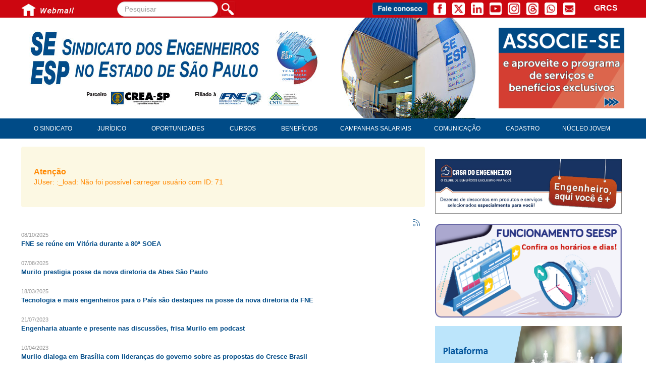

--- FILE ---
content_type: text/html; charset=UTF-8
request_url: https://www.seesp.org.br/site/index.php?option=com_baforms&task=form.getRecaptchaData
body_size: -136
content:
{"data":{},"recaptcha":null,"recaptcha_invisible":null,"hcaptcha":null}

--- FILE ---
content_type: text/css
request_url: https://www.seesp.org.br/site/templates/t3_blank/css/template-responsive.css
body_size: 5256
content:
@media (min-width: 980px) and (max-width: 1199px) {
  .row {
    margin-left: -40px;
    *zoom: 1;
  }
  .row:before,
  .row:after {
    display: table;
    content: "";
    line-height: 0;
  }
  .row:after {
    clear: both;
  }
  [class*="span"] {
    float: left;
    min-height: 1px;
    margin-left: 40px;
  }
  .container,
  .navbar-static-top .container,
  .navbar-fixed-top .container,
  .navbar-fixed-bottom .container {
    width: 932px;
  }
  .span12 {
    width: 932px;
  }
  .span11 {
    width: 851px;
  }
  .span10 {
    width: 770px;
  }
  .span9 {
    width: 689px;
  }
  .span8 {
    width: 608px;
  }
  .span7 {
    width: 527px;
  }
  .span6 {
    width: 470px;
     padding-top: 10px;
  }
  .span5 {
    width: 250px;
     padding-top: 8px;
  }
  .span4 {
    width: 200px;
    float: right;
  }
  .span3 {
    width: 203px;
  }
  .span2 {
    width: 122px;
  }
  .span1 {
    width: 80px;
     padding-top: 10px;
  }
  .offset12 {
    margin-left: 1012px;
  }
  .offset11 {
    margin-left: 931px;
  }
  .offset10 {
    margin-left: 850px;
  }
  .offset9 {
    margin-left: 769px;
  }
  .offset8 {
    margin-left: 688px;
  }
  .offset7 {
    margin-left: 607px;
  }
  .offset6 {
    margin-left: 526px;
  }
  .offset5 {
    margin-left: 445px;
  }
  .offset4 {
    margin-left: 364px;
  }
  .offset3 {
    margin-left: 283px;
  }
  .offset2 {
    margin-left: 202px;
  }
  .offset1 {
    margin-left: 121px;
  }
  .row-fluid {
    width: 100%;
    *zoom: 1;
  }
  .row-fluid:before,
  .row-fluid:after {
    display: table;
    content: "";
    line-height: 0;
  }
  .row-fluid:after {
    clear: both;
  }
  .row-fluid [class*="span"] {
    display: block;
    width: 100%;
    min-height: 30px;
    -webkit-box-sizing: border-box;
    -moz-box-sizing: border-box;
    box-sizing: border-box;
    float: left;
    margin-left: 4.2918454935622%;
    *margin-left: 4.2381974248927%;
  }
  .row-fluid [class*="span"]:first-child {
    margin-left: 0;
  }
  .row-fluid .controls-row [class*="span"] + [class*="span"] {
    margin-left: 4.2918454935622%;
  }
  .row-fluid .span12 {
    width: 100%;
    *width: 99.94635193133%;
  }
  .row-fluid .span11 {
    width: 91.309012875536%;
    *width: 91.255364806867%;
  }
  .row-fluid .span10 {
    width: 82.618025751073%;
    *width: 82.564377682403%;
  }
  .row-fluid .span9 {
    width: 73.927038626609%;
    *width: 73.87339055794%;
  }
  .row-fluid .span8 {
    width: 65.236051502146%;
    *width: 65.182403433476%;
  }
  .row-fluid .span7 {
    width: 56.545064377682%;
    *width: 56.491416309013%;
  }
  .row-fluid .span6 {
    width: 47.854077253219%;
    *width: 47.800429184549%;
  }
  .row-fluid .span5 {
    width: 39.163090128755%;
    *width: 39.109442060086%;
  }
  .row-fluid .span4 {
    width: 30.472103004292%;
    *width: 30.418454935622%;
  }
  .row-fluid .span3 {
    width: 21.781115879828%;
    *width: 21.727467811159%;
  }
  .row-fluid .span2 {
    width: 13.090128755365%;
    *width: 13.036480686695%;
  }
  .row-fluid .span1 {
    width: 4.3991416309013%;
    *width: 4.3454935622318%;
  }
  .row-fluid .offset12 {
    margin-left: 108.58369098712%;
    *margin-left: 108.47639484979%;
  }
  .row-fluid .offset12:first-child {
    margin-left: 104.29184549356%;
    *margin-left: 104.18454935622%;
  }
  .row-fluid .offset11 {
    margin-left: 99.892703862661%;
    *margin-left: 99.785407725322%;
  }
  .row-fluid .offset11:first-child {
    margin-left: 95.600858369099%;
    *margin-left: 95.49356223176%;
  }
  .row-fluid .offset10 {
    margin-left: 91.201716738197%;
    *margin-left: 91.094420600858%;
  }
  .row-fluid .offset10:first-child {
    margin-left: 86.909871244635%;
    *margin-left: 86.802575107296%;
  }
  .row-fluid .offset9 {
    margin-left: 82.510729613734%;
    *margin-left: 82.403433476395%;
  }
  .row-fluid .offset9:first-child {
    margin-left: 78.218884120172%;
    *margin-left: 78.111587982833%;
  }
  .row-fluid .offset8 {
    margin-left: 73.81974248927%;
    *margin-left: 73.712446351931%;
  }
  .row-fluid .offset8:first-child {
    margin-left: 69.527896995708%;
    *margin-left: 69.420600858369%;
  }
  .row-fluid .offset7 {
    margin-left: 65.128755364807%;
    *margin-left: 65.021459227468%;
  }
  .row-fluid .offset7:first-child {
    margin-left: 60.836909871245%;
    *margin-left: 60.729613733906%;
  }
  .row-fluid .offset6 {
    margin-left: 56.437768240343%;
    *margin-left: 56.330472103004%;
  }
  .row-fluid .offset6:first-child {
    margin-left: 52.145922746781%;
    *margin-left: 52.038626609442%;
  }
  .row-fluid .offset5 {
    margin-left: 47.74678111588%;
    *margin-left: 47.639484978541%;
  }
  .row-fluid .offset5:first-child {
    margin-left: 43.454935622318%;
    *margin-left: 43.347639484979%;
  }
  .row-fluid .offset4 {
    margin-left: 39.055793991416%;
    *margin-left: 38.948497854077%;
  }
  .row-fluid .offset4:first-child {
    margin-left: 34.763948497854%;
    *margin-left: 34.656652360515%;
  }
  .row-fluid .offset3 {
    margin-left: 30.364806866953%;
    *margin-left: 30.257510729614%;
  }
  .row-fluid .offset3:first-child {
    margin-left: 26.072961373391%;
    *margin-left: 25.965665236052%;
  }
  .row-fluid .offset2 {
    margin-left: 21.673819742489%;
    *margin-left: 21.56652360515%;
  }
  .row-fluid .offset2:first-child {
    margin-left: 17.381974248927%;
    *margin-left: 17.274678111588%;
  }
  .row-fluid .offset1 {
    margin-left: 12.982832618026%;
    *margin-left: 12.875536480687%;
  }
  .row-fluid .offset1:first-child {
    margin-left: 8.6909871244635%;
    *margin-left: 8.5836909871245%;
  }
  input,
  textarea,
  .uneditable-input {
    margin-left: 0;
  }
  .controls-row [class*="span"] + [class*="span"] {
    margin-left: 40px;
  }
  input.span12, textarea.span12, .uneditable-input.span12 {
    width: 918px;
  }
  input.span11, textarea.span11, .uneditable-input.span11 {
    width: 837px;
  }
  input.span10, textarea.span10, .uneditable-input.span10 {
    width: 756px;
  }
  input.span9, textarea.span9, .uneditable-input.span9 {
    width: 675px;
  }
  input.span8, textarea.span8, .uneditable-input.span8 {
    width: 594px;
  }
  input.span7, textarea.span7, .uneditable-input.span7 {
    width: 513px;
  }
  input.span6, textarea.span6, .uneditable-input.span6 {
    width: 432px;
  }
  input.span5, textarea.span5, .uneditable-input.span5 {
    width: 351px;
  }
  input.span4, textarea.span4, .uneditable-input.span4 {
    width: 270px;
  }
  input.span3, textarea.span3, .uneditable-input.span3 {
    width: 189px;
  }
  input.span2, textarea.span2, .uneditable-input.span2 {
    width: 108px;
  }
  input.span1, textarea.span1, .uneditable-input.span1 {
    width: 27px;
  }
}
@media (min-width: 768px) and (max-width: 979px) {
  .offset-12 {
    margin-left: -736px;
  }
  .offset-11 {
    margin-left: -673px;
  }
  .offset-10 {
    margin-left: -610px;
  }
  .offset-9 {
    margin-left: -547px;
  }
  .offset-8 {
    margin-left: -484px;
  }
  .offset-7 {
    margin-left: -421px;
  }
  .offset-6 {
    margin-left: -358px;
  }
  .offset-5 {
    margin-left: -295px;
  }
  .offset-4 {
    margin-left: -232px;
  }
  .offset-3 {
    margin-left: -169px;
  }
  .offset-2 {
    margin-left: -106px;
  }
  .offset-1 {
    margin-left: -43px;
  }
}
@media (min-width: 980px) and (max-width: 1199px) {
  .offset-12 {
    margin-left: -932px;
  }
  .offset-11 {
    margin-left: -851px;
  }
  .offset-10 {
    margin-left: -770px;
  }
  .offset-9 {
    margin-left: -689px;
  }
  .offset-8 {
    margin-left: -608px;
  }
  .offset-7 {
    margin-left: -527px;
  }
  .offset-6 {
    margin-left: -446px;
  }
  .offset-5 {
    margin-left: -365px;
  }
  .offset-4 {
    margin-left: -284px;
  }
  .offset-3 {
    margin-left: -203px;
  }
  .offset-2 {
    margin-left: -122px;
  }
  .offset-1 {
    margin-left: -41px;
  }
}
@media (min-width: 1200px) {
  .offset-12 {
    margin-left: -1196px;
  }
  .offset-11 {
    margin-left: -1093px;
  }
  .offset-10 {
    margin-left: -990px;
  }
  .offset-9 {
    margin-left: -887px;
  }
  .offset-8 {
    margin-left: -784px;
  }
  .offset-7 {
    margin-left: -681px;
  }
  .offset-6 {
    margin-left: -578px;
  }
  .offset-5 {
    margin-left: -475px;
  }
  .offset-4 {
    margin-left: -372px;
  }
  .offset-3 {
    margin-left: -269px;
  }
  .offset-2 {
    margin-left: -166px;
  }
  .offset-1 {
    margin-left: -63px;
  }
}
@media (min-width: 600px) and (max-width: 767px) {
  .row,
  .row-fluid {
    width: 100%;
    margin-left: 0;
    *zoom: 1;
  }
  .row:before,
  .row:after,
  .row-fluid:before,
  .row-fluid:after {
    display: table;
    content: "";
    line-height: 0;
  }
  .row:after,
  .row-fluid:after {
    clear: both;
  }
  .row [class*="span"],
  .row-fluid [class*="span"] {
    display: block;
    width: 100%;
    min-height: 30px;
    -webkit-box-sizing: border-box;
    -moz-box-sizing: border-box;
    box-sizing: border-box;
    float: left;
    margin-left: 2.7173913043478%;
    *margin-left: 2.6637432356783%;
  }
  .row [class*="span"]:first-child:not(.pull-right),
  .row-fluid [class*="span"]:first-child:not(.pull-right) {
    margin-left: 0;
  }
  .row [class*="span"].pull-right:first-child + [class*="span"]:not(.pull-right),
  .row-fluid [class*="span"].pull-right:first-child + [class*="span"]:not(.pull-right) {
    margin-left: 0;
  }
  .row .span12,
  .row-fluid .span12 {
    width: 100%;
    *width: 99.94635193133%;
  }
  .row .span11,
  .row-fluid .span11 {
    width: 91.440217391304%;
    *width: 91.386569322635%;
  }
  .row .span10,
  .row-fluid .span10 {
    width: 82.880434782609%;
    *width: 82.826786713939%;
  }
  .row .span9,
  .row-fluid .span9 {
    width: 74.320652173913%;
    *width: 74.267004105244%;
  }
  .row .span8,
  .row-fluid .span8 {
    width: 65.760869565217%;
    *width: 65.707221496548%;
  }
  .row .span7,
  .row-fluid .span7 {
    width: 57.201086956522%;
    *width: 57.147438887852%;
  }
  .row .span6,
  .row-fluid .span6 {
    width: 48.641304347826%;
    *width: 48.587656279157%;
  }
  .row .span5,
  .row-fluid .span5 {
    width: 40.08152173913%;
    *width: 40.027873670461%;
  }
  .row .span4,
  .row-fluid .span4 {
    width: 31.521739130435%;
    *width: 31.468091061765%;
  }
  .row .span3,
  .row-fluid .span3 {
    width: 22.961956521739%;
    *width: 22.90830845307%;
  }
  .row .span2,
  .row-fluid .span2 {
    width: 14.402173913043%;
    *width: 14.348525844374%;
  }
  .row .span1,
  .row-fluid .span1 {
    width: 5.8423913043478%;
    *width: 5.7887432356783%;
  }
  .span12 .row [class*="span"] {
    margin-left: 2.7173913043478%;
    *margin-left: 2.6637432356783%;
  }
  .span12 .row [class*="span"]:first-child {
    margin-left: 0;
  }
  .span12 .row .span12 {
    width: 100%;
    *width: 99.94635193133%;
  }
  .span12 .row .span11 {
    width: 91.440217391304%;
    *width: 91.386569322635%;
  }
  .span12 .row .span10 {
    width: 82.880434782609%;
    *width: 82.826786713939%;
  }
  .span12 .row .span9 {
    width: 74.320652173913%;
    *width: 74.267004105244%;
  }
  .span12 .row .span8 {
    width: 65.760869565217%;
    *width: 65.707221496548%;
  }
  .span12 .row .span7 {
    width: 57.201086956522%;
    *width: 57.147438887852%;
  }
  .span12 .row .span6 {
    width: 48.641304347826%;
    *width: 48.587656279157%;
  }
  .span12 .row .span5 {
    width: 40.08152173913%;
    *width: 40.027873670461%;
  }
  .span12 .row .span4 {
    width: 31.521739130435%;
    *width: 31.468091061765%;
  }
  .span12 .row .span3 {
    width: 22.961956521739%;
    *width: 22.90830845307%;
  }
  .span12 .row .span2 {
    width: 14.402173913043%;
    *width: 14.348525844374%;
  }
  .span12 .row .span1 {
    width: 5.8423913043478%;
    *width: 5.7887432356783%;
  }
  .span11 .row [class*="span"] {
    margin-left: 2.9717682020802%;
    *margin-left: 2.9181201334107%;
  }
  .span11 .row [class*="span"]:first-child {
    margin-left: 0;
  }
  .span11 .row .span11 {
    width: 91.440217391304%;
    *width: 91.386569322635%;
  }
  .span11 .row .span10 {
    width: 82.880434782609%;
    *width: 82.826786713939%;
  }
  .span11 .row .span9 {
    width: 74.320652173913%;
    *width: 74.267004105244%;
  }
  .span11 .row .span8 {
    width: 65.760869565217%;
    *width: 65.707221496548%;
  }
  .span11 .row .span7 {
    width: 57.201086956522%;
    *width: 57.147438887852%;
  }
  .span11 .row .span6 {
    width: 48.641304347826%;
    *width: 48.587656279157%;
  }
  .span11 .row .span5 {
    width: 40.08152173913%;
    *width: 40.027873670461%;
  }
  .span11 .row .span4 {
    width: 31.521739130435%;
    *width: 31.468091061765%;
  }
  .span11 .row .span3 {
    width: 22.961956521739%;
    *width: 22.90830845307%;
  }
  .span11 .row .span2 {
    width: 14.402173913043%;
    *width: 14.348525844374%;
  }
  .span11 .row .span1 {
    width: 5.8423913043478%;
    *width: 5.7887432356783%;
  }
  .span10 .row [class*="span"] {
    margin-left: 3.2786885245902%;
    *margin-left: 3.2250404559206%;
  }
  .span10 .row [class*="span"]:first-child {
    margin-left: 0;
  }
  .span10 .row .span10 {
    width: 90.638930163447%;
    *width: 90.585282094778%;
  }
  .span10 .row .span9 {
    width: 81.277860326894%;
    *width: 81.224212258225%;
  }
  .span10 .row .span8 {
    width: 71.916790490342%;
    *width: 71.863142421672%;
  }
  .span10 .row .span7 {
    width: 62.555720653789%;
    *width: 62.502072585119%;
  }
  .span10 .row .span6 {
    width: 53.194650817236%;
    *width: 53.141002748567%;
  }
  .span10 .row .span5 {
    width: 43.833580980684%;
    *width: 43.779932912014%;
  }
  .span10 .row .span4 {
    width: 34.472511144131%;
    *width: 34.418863075461%;
  }
  .span10 .row .span3 {
    width: 25.111441307578%;
    *width: 25.057793238908%;
  }
  .span10 .row .span2 {
    width: 15.750371471025%;
    *width: 15.696723402356%;
  }
  .span10 .row .span1 {
    width: 6.3893016344725%;
    *width: 6.335653565803%;
  }
  .span9 .row [class*="span"] {
    margin-left: 3.6563071297989%;
    *margin-left: 3.6026590611294%;
  }
  .span9 .row [class*="span"]:first-child {
    margin-left: 0;
  }
  .span9 .row .span9 {
    width: 89.672131147541%;
    *width: 89.618483078871%;
  }
  .span9 .row .span8 {
    width: 79.344262295082%;
    *width: 79.290614226412%;
  }
  .span9 .row .span7 {
    width: 69.016393442623%;
    *width: 68.962745373953%;
  }
  .span9 .row .span6 {
    width: 58.688524590164%;
    *width: 58.634876521494%;
  }
  .span9 .row .span5 {
    width: 48.360655737705%;
    *width: 48.307007669035%;
  }
  .span9 .row .span4 {
    width: 38.032786885246%;
    *width: 37.979138816576%;
  }
  .span9 .row .span3 {
    width: 27.704918032787%;
    *width: 27.651269964117%;
  }
  .span9 .row .span2 {
    width: 17.377049180328%;
    *width: 17.323401111658%;
  }
  .span9 .row .span1 {
    width: 7.0491803278689%;
    *width: 6.9955322591993%;
  }
  .span8 .row [class*="span"] {
    margin-left: 4.1322314049587%;
    *margin-left: 4.0785833362892%;
  }
  .span8 .row [class*="span"]:first-child {
    margin-left: 0;
  }
  .span8 .row .span8 {
    width: 88.482632541133%;
    *width: 88.428984472464%;
  }
  .span8 .row .span7 {
    width: 76.965265082267%;
    *width: 76.911617013597%;
  }
  .span8 .row .span6 {
    width: 65.4478976234%;
    *width: 65.394249554731%;
  }
  .span8 .row .span5 {
    width: 53.930530164534%;
    *width: 53.876882095864%;
  }
  .span8 .row .span4 {
    width: 42.413162705667%;
    *width: 42.359514636998%;
  }
  .span8 .row .span3 {
    width: 30.895795246801%;
    *width: 30.842147178131%;
  }
  .span8 .row .span2 {
    width: 19.378427787934%;
    *width: 19.324779719265%;
  }
  .span8 .row .span1 {
    width: 7.8610603290676%;
    *width: 7.8074122603981%;
  }
  .span7 .row [class*="span"] {
    margin-left: 4.750593824228%;
    *margin-left: 4.6969457555585%;
  }
  .span7 .row [class*="span"]:first-child {
    margin-left: 0;
  }
  .span7 .row .span7 {
    width: 86.98347107438%;
    *width: 86.929823005711%;
  }
  .span7 .row .span6 {
    width: 73.96694214876%;
    *width: 73.913294080091%;
  }
  .span7 .row .span5 {
    width: 60.950413223141%;
    *width: 60.896765154471%;
  }
  .span7 .row .span4 {
    width: 47.933884297521%;
    *width: 47.880236228851%;
  }
  .span7 .row .span3 {
    width: 34.917355371901%;
    *width: 34.863707303231%;
  }
  .span7 .row .span2 {
    width: 21.900826446281%;
    *width: 21.847178377611%;
  }
  .span7 .row .span1 {
    width: 8.8842975206612%;
    *width: 8.8306494519916%;
  }
  .span6 .row [class*="span"] {
    margin-left: 5.586592178771%;
    *margin-left: 5.5329441101014%;
  }
  .span6 .row [class*="span"]:first-child {
    margin-left: 0;
  }
  .span6 .row .span6 {
    width: 85.035629453682%;
    *width: 84.981981385012%;
  }
  .span6 .row .span5 {
    width: 70.071258907363%;
    *width: 70.017610838694%;
  }
  .span6 .row .span4 {
    width: 55.106888361045%;
    *width: 55.053240292376%;
  }
  .span6 .row .span3 {
    width: 40.142517814727%;
    *width: 40.088869746057%;
  }
  .span6 .row .span2 {
    width: 25.178147268409%;
    *width: 25.124499199739%;
  }
  .span6 .row .span1 {
    width: 10.21377672209%;
    *width: 10.160128653421%;
  }
  .span5 .row [class*="span"] {
    margin-left: 6.7796610169492%;
    *margin-left: 6.7260129482796%;
  }
  .span5 .row [class*="span"]:first-child {
    margin-left: 0;
  }
  .span5 .row .span5 {
    width: 82.402234636872%;
    *width: 82.348586568202%;
  }
  .span5 .row .span4 {
    width: 64.804469273743%;
    *width: 64.750821205073%;
  }
  .span5 .row .span3 {
    width: 47.206703910615%;
    *width: 47.153055841945%;
  }
  .span5 .row .span2 {
    width: 29.608938547486%;
    *width: 29.555290478817%;
  }
  .span5 .row .span1 {
    width: 12.011173184358%;
    *width: 11.957525115688%;
  }
  .span4 .row [class*="span"] {
    margin-left: 8.6206896551724%;
    *margin-left: 8.5670415865029%;
  }
  .span4 .row [class*="span"]:first-child {
    margin-left: 0;
  }
  .span4 .row .span4 {
    width: 78.64406779661%;
    *width: 78.590419727941%;
  }
  .span4 .row .span3 {
    width: 57.28813559322%;
    *width: 57.234487524551%;
  }
  .span4 .row .span2 {
    width: 35.932203389831%;
    *width: 35.878555321161%;
  }
  .span4 .row .span1 {
    width: 14.576271186441%;
    *width: 14.522623117771%;
  }
  .span3 .row [class*="span"] {
    margin-left: 11.834319526627%;
    *margin-left: 11.780671457958%;
  }
  .span3 .row [class*="span"]:first-child {
    margin-left: 0;
  }
  .span3 .row .span3 {
    width: 72.844827586207%;
    *width: 72.791179517537%;
  }
  .span3 .row .span2 {
    width: 45.689655172414%;
    *width: 45.636007103744%;
  }
  .span3 .row .span1 {
    width: 18.534482758621%;
    *width: 18.480834689951%;
  }
  .span2 .row [class*="span"] {
    margin-left: 18.867924528302%;
    *margin-left: 18.814276459632%;
  }
  .span2 .row [class*="span"]:first-child {
    margin-left: 0;
  }
  .span2 .row .span2 {
    width: 62.721893491124%;
    *width: 62.668245422455%;
  }
  .span2 .row .span1 {
    width: 25.443786982249%;
    *width: 25.390138913579%;
  }
  .span1 .row [class*="span"] {
    margin-left: 46.511627906977%;
    *margin-left: 46.457979838307%;
  }
  .span1 .row [class*="span"]:first-child {
    margin-left: 0;
  }
  .span1 .row .span1 {
    width: 40.566037735849%;
    *width: 40.51238966718%;
  }
  .spanfirst {
    margin-left: 0 !important;
    clear: left;
  }
}
.row .span50,
.row-fluid .span50 {
  width: 50%;
  float: left;
}
.row .span33,
.row-fluid .span33 {
  width: 33.3333%;
  float: left;
}
.row .span25,
.row-fluid .span25 {
  width: 25%;
  float: left;
}
.row .span20,
.row-fluid .span20 {
  width: 20%;
  float: left;
}
.row .span16,
.row-fluid .span16 {
  width: 16.6666%;
  float: left;
}
.hidden-default {
  display: none !important;
}
@media (min-width: 1200px) {
  .hidden-wide {
    display: none !important;
  }
}
@media (min-width: 980px) and (max-width: 1199px) {
  .hidden-normal {
    display: none !important;
  }
}
@media (min-width: 768px) and (max-width: 979px) {
  .hidden-xtablet {
    display: none !important;
  }
}
@media (min-width: 600px) and (max-width: 767px) {
  .hidden-tablet {
    /*display: none !important;*/
  }
}
@media (max-width: 599px) {
  .hidden-mobile {
    display: none !important;
  }
}

.hidden {
  display: none !important;
  visibility: hidden;
}
@media (min-width: 768px) and (max-width: 979px) {
  .jumbotron {
    padding: 20px 0;
  }
  .jumbotron h1 {
    font-size: 28px;
  }
  .jumbotron p {
    font-size: 14px;
  }
  .masthead {
    padding: 40px 0;
  }
  .masthead h1 {
    font-size: 56px;
  }
  .masthead p {
    font-size: 28px;
  }
  .masthead .btn-large {
    font-size: 16px;
    padding: 12px 16px;
    margin-top: 0;
  }
}
@media (max-width: 767px) {
  .jumbotron {
    padding: 20px 0;
  }
  .jumbotron h1 {
    font-size: 28px;
  }
  .jumbotron p {
    font-size: 16px;
  }
  .masthead {
    padding: 20px 0;
  }
  .masthead h1 {
    font-size: 28px;
  }
  .masthead p {
    font-size: 16px;
  }
  .masthead .btn-large {
    font-size: 14px;
    padding: 12px 16px;
    margin-top: 0;
  }
}



@media (max-width: 767px) {
  .always-show .mega > .mega-dropdown-menu,
  .always-show .dropdown-menu {
    display: block !important;
  }
  .navbar-collapse-fixed-top,
  .navbar-collapse-fixed-bottom {
    border-top: none;
    position: fixed;
    left: 0;
    top: 0;
    width: 100%;
    z-index: 1000;
  }
  .navbar-collapse-fixed-top .nav-collapse,
  .navbar-collapse-fixed-bottom .nav-collapse {
    position: absolute;
    width: 100%;
    left: 0;
    top: 41px;
    margin: 0;
  }
  .navbar-collapse-fixed-top .nav-collapse.in,
  .navbar-collapse-fixed-bottom .nav-collapse.in {
    overflow-y: auto;
    -webkit-overflow-scrolling: touch;
  }
  .navbar-collapse-fixed-top .nav-collapse.in > *,
  .navbar-collapse-fixed-bottom .nav-collapse.in > * {
    -webkit-transform: translateZ(0);
  }
  .navbar-collapse-fixed-top .nav-collapse.animate,
  .navbar-collapse-fixed-bottom .nav-collapse.animate {
    overflow: hidden;
  }
  .navbar-collapse-fixed-bottom {
    bottom: 0;
    top: auto;
  }
  .navbar-collapse-fixed-bottom .nav-collapse {
    bottom: 41px;
    top: auto;
  }
  .navbar-collapse-fixed-bottom .btn-navbar {
    position: absolute;
    bottom: 0;
  }
  .logo-control .logo-img-sm {
    display: block;

  }
  .logo-control .logo-img {
    display: none;
  }
}

@media (max-width: 767px) {
  h1 {
    font-size: 28px;
    line-height: 1.25;
  }
  h1 small {
    font-size: 28px;
  }
  h2 {
    font-size: 21px;
    line-height: 1.25;
  }
  h2 small {
    font-size: 21px;
  }
  h3 {
    font-size: 17.5px;
    line-height: 1.25;
  }
  h3 small {
    font-size: 14px;
  }
  h4,
  h5,
  h6 {
    font-size: 14px;
    line-height: 1.25;
  }
  h4 small,
  h5 small,
  h6 small {
    font-size: 14px -2px;
  }
}

@media (max-width: 767px) {
  .t3-navhelper {
    margin-left: -20px;
    margin-right: -20px;
  }
  .t3-mainnav {
    background: #e6e6e6;
    border-top: 1px solid #d9d9d9;
    height: auto;
    margin-left: -20px;
    margin-right: -20px;
  }
  .t3-mainnav .navbar .btn-navbar:hover {
    cursor: pointer;
  }
  .t3-mainnav .nav-collapse {
    margin-top: 10px;
    background: #fff;
  }
  .t3-mainnav .nav-collapse .nav {
    margin: 0;
  }
  .t3-mainnav .nav-collapse .nav > li > a {
    margin-bottom: 0;
  }
  .t3-mainnav .nav-collapse .nav > li > span {
    padding: 10px 20px;
    display: inline-block;
	    font-weight: bold;
  }
  .t3-mainnav .nav-collapse .nav > li > a,
  .t3-mainnav .nav-collapse .dropdown-menu a {
    border-bottom: 1px solid #eee;
    padding: 10px 20px;
    font-weight: bold;
    text-shadow: none;
    text-transform: uppercase;
    -webkit-border-radius: 0;
    -moz-border-radius: 0;
    border-radius: 0;
  }
  .t3-mainnav .nav-collapse .dropdown-menu li + li a {
    margin-bottom: 0;
	    margin-left: 15px;
  }
  .t3-mainnav .nav-collapse .nav > li > a:hover {
    background-color: #666;
    background-image: none;
    color: #fff;
    filter: progid:DXImageTransform.Microsoft.gradient(enabled = false);
  }
  .t3-mainnav .nav-collapse .dropdown-menu a {
    border-top: 1px solid #d9d9d9;
    border-bottom: 0;
    font-weight: normal;
    padding: 10px 20px;
	    margin-left: 15px;
    filter: progid:DXImageTransform.Microsoft.gradient(enabled = false);
  }
  .t3-mainnav .nav-collapse .dropdown-menu.open a,
  .t3-mainnav .nav-collapse .dropdown-submenu.open > a,
  .t3-mainnav .nav-collapse .dropdown-menu a:hover {
    background-color: #666;
    background-image: none;
    color: #fff;
	    margin-left: 15px;
    filter: progid:DXImageTransform.Microsoft.gradient(enabled = false);
  }
  .t3-mainnav .nav-collapse .dropdown-menu {
    margin: 0;
    padding: 0;
    background-color: #e6e6e6;
    border: none;
    -webkit-border-radius: 0;
    -moz-border-radius: 0;
    border-radius: 0;
    -webkit-box-shadow: none;
    -moz-box-shadow: none;
    box-shadow: none;
  }
  .t3-mainnav.navbar-collapse-fixed-top,
  .t3-mainnav.navbar-collapse-fixed-bottom {
    margin: 0;
  }
  .t3-mainnav.navbar-collapse-fixed-top .nav-collapse,
  .t3-mainnav.navbar-collapse-fixed-bottom .nav-collapse {
    margin: 0;
  }
  .t3-mainnav .navbar .nav > li > .dropdown-menu:before,
  .t3-mainnav .navbar .nav > li > .dropdown-menu:after,
  .t3-mainnav .navbar .nav > li > .dropdown-menu .divider {
    display: none;
  }
  .t3-mainnav .customization {
    display: none;
  }
}

@media (min-width: 768px) and (max-width: 979px) {
  #search-form .word a.btn {
    margin-top: 10px;
  }
}
@media (max-width: 767px) {
  .article-content iframe {
    width: 100% !important;
    height: auto;
  }
  .contact .form-horizontal .control-label.email_copy {
    float: left;
    margin-right: 5px;
  }
  .contact .thumbnail.pull-right {
    width: 100%;
    float: none;
  }
  .contact .thumbnail.pull-right img {
    width: 100%;
  }
  .contact .dl-horizontal dt {
    float: left;
    margin-right: 5px;
  }
  .login-wrap .login_form fieldset,
  .login-wrap .login fieldset {
    padding-left: 20px;
  }
}
@media (max-width: 599px) {
  article img[align=left],
  .img_caption.left,
  article img[align=right],
  .img_caption.right,
  .img-fulltext-left,
  .img-fulltext-right {
    float: none !important;
    margin-left: 0;
    margin-right: 0;
    width: 100% !important;
  }
  a#advanced-search-toggle {
    margin-top: 10px;
  }
  #search-form .word a.btn {
    margin-top: 10px;
  }
}
@media (max-width: 360px) {
  button.button {
    margin-top: 10px;
  }
  #search-form .word button.btn,
  #search-form .word a.btn {
    margin-top: 10px;
  }
}



@media (max-width: 767px) {
  body {
    padding-top: 50px;
  }
}
@media (max-width: 767px) {
  .logo {
    float: left !important;
    text-align: center;
    width: 100% !important;
  }
  .head-search {
    float: left !important;
    margin-top: 20px;
    margin-left: 0 !important;
    
  }
  .head-search form {
    float: none;
  }
  .head-search .input {
    width: 100%;
    -webkit-box-sizing: border-box;
    -moz-box-sizing: border-box;
    box-sizing: border-box;
    height: 30px;
  }
  .head-search .input:focus {
    width: 100%;
  }
  .t3-header .span8,
  .t3-header .span4 {
    width: 100% !important;
    margin-left: 0 !important;
    float: none;
  }
  .languageswitcherload {
    float: left;
  }
  .languageswitcherload .mod-languages {
    text-align: right;
  }
  .t3-sl {
    padding-bottom: 20px;
    padding-top: 20px;
  }
  .t3-footer {
    margin-left: -20px;
    margin-right: -20px;
  }
  .t3-footnav {
    padding: 20px 20px 0;
    font-size: 12px;
  }
  .t3-footnav .module-title {
    font-size: 14px;
    font-weight: bold;
  }
  .t3-copyright {
    padding: 20px 20px 40px;
    *zoom: 1;
  }
  .t3-copyright:before,
  .t3-copyright:after {
    display: table;
    content: "";
    line-height: 0;
  }
  .t3-copyright:after {
    clear: both;
  }
  .copyright,
  .poweredby {
    float: none;
    display: inline-block;
    text-align: center;
  }
  .poweredby {
    margin-top: 10px;
  }
  .poweredby .t3-logo,
  .poweredby .t3-logo-small {
    float: none;
    display: inline-block;
  }
}

--- FILE ---
content_type: application/javascript
request_url: https://www.seesp.org.br/site/components/com_baforms/assets/js/ba-form.js?2.2.0.2
body_size: 23851
content:
/**
* @package   BaForms
* @author    Balbooa http://www.balbooa.com/
* @copyright Copyright @ Balbooa
* @license   http://www.gnu.org/licenses/gpl.html GNU/GPL
*/

var $f = jQuery,
    formsApp = {
        loaded: {}
    };

!function($){
    var formsModal = function(element){
        this.element = $(element).on('mousedown.formsModal', $.proxy(this.hide, this));
        this.position = element.dataset.position ? element.dataset.position : '';
        if (element.parentNode != document.body) {
            $('body').append(this.element);
        }
    }
    formsModal.prototype = {
        show: function(){
            this.element.css({
                'opacity': '',
                'pointer-events': ''
            });
            this.setScroll();
            this.element.addClass('visible-forms-modal');
            let scroll = this.element[0].offsetWidth - this.element[0].clientWidth;
            this.element[0].style.setProperty('--forms-modal-scroll-width', scroll+'px');
        },
        setScroll: function(){
            document.body.classList.add('forms-modal-position-'+this.position);
            if (!document.body.classList.contains('forms-modal-opened')) {
                let scroll = window.innerWidth - document.documentElement.clientWidth;
                document.body.classList.add('forms-modal-opened');
                document.body.style.setProperty('--forms-body-scroll-width', scroll+'px');
            }
        },
        hide: function(event){
            if (!event || event.target.dataset.dismiss == 'formsModal' && event.button == 0) {
                let $this = this;
                this.element.removeClass('visible-forms-modal');
                setTimeout(function(){
                    $this.hideScroll();
                }, 300);
            }
        },
        hideScroll: function(){
            document.body.classList.remove('forms-modal-position-'+this.position);
            if (!document.querySelector('.visible-forms-modal')) {
                document.body.classList.remove('forms-modal-opened');
                document.body.style.removeProperty('--forms-body-scroll-width');
            }
        }
    }
    $.fn.formsModal = function(option){
        return this.each(function() {
            var data = $(this).data('formsModal');
            if (!data) {
                $(this).data('formsModal', (data = new formsModal(this)));
            }
            if (typeof option == 'string') {
                data[option]();
            } else {
                data.show();
            }
        });
    }
    $.fn.formsModal.Constructor = formsModal;
}(window.$f);

formsApp.renderFormsCalendar = function(input){
    if (input) {
        formsApp.calendar.formInput = input;
    }
    formsApp.fetch.request(JUri+'index.php?option=com_baforms&task=form.renderFormsCalendar', {
        start: formsApp.calendar.start,
        year: formsApp.calendar.year,
        month: formsApp.calendar.month * 1 + 1
    }).then(function(text){
        let data = JSON.parse(text),
            disable = formsApp.calendar.disable,
            input = formsApp.calendar.formInput,
            div = document.createElement('div');
        div.innerHTML = data.body;
        for (let i = 0; i < disable.days.length; i++) {
            div.querySelectorAll('.ba-date-cell[data-day-number="'+disable.days[i]+'"]').forEach((cell) => {
                cell.classList.add('disabled-date');
            });
        }
        for (let i = 0; i < disable.dates.length; i++) {
            div.querySelectorAll('.ba-date-cell[data-day-date="'+disable.dates[i]+'"]').forEach((cell) => {
                cell.classList.add('disabled-date');
            })
        }
        for (let i = 0; i < disable.range.length; i++) {
            let minMax = disable.range[i].split(' - ');
            div.querySelectorAll('.ba-date-cell:not(.disabled-date)').forEach((cell) => {
                if (cell.dataset.dayDate >= minMax[0] && cell.dataset.dayDate <= minMax[1]) {
                    cell.classList.add('disabled-date');
                }
            });
        }
        div.querySelectorAll('.ba-curent-date').forEach(($this) => {
            let today = formsApp.calendar.querySelector('.ba-forms-today-btn'),
                action = $this.classList.contains('disabled-date') ? 'add' : 'remove';
            today.dataset.date = $this.dataset.date;
            today.dataset.dayDate = $this.dataset.dayDate;
            today.classList[action]('disabled-date');
        });
        if (input.rangeBtn && input.dataset.index == 1) {
            let date = input.rangeBtn.dataset.value;
            div.querySelectorAll('.ba-date-cell:not(.disabled-date)').forEach((cell) => {
                if (cell.dataset.dayDate <= date) {
                    cell.classList.add('disabled-date');
                }
            });
        }
        formsApp.calendar.querySelector('.ba-forms-calendar-title').textContent = data.title;
        formsApp.calendar.querySelector('.ba-forms-calendar-header').innerHTML = data.header;
        formsApp.calendar.querySelector('.ba-forms-calendar-body').innerHTML = div.innerHTML;
        if (!formsApp.calendar.classList.contains('visible-forms-calendar')) {
            formsApp.calendar.classList.add('visible-forms-calendar');
        }
    });
}

formsApp.setFormsCalendarEvents = function(){
    let $calendar = $f(formsApp.calendar);
    $calendar.find('.ba-forms-today-btn').on('click', function(){
        if (!this.classList.contains('disabled-date')) {
            formsApp.calendar.formInput.value = this.dataset.date;
            formsApp.calendar.formInput.dataset.value = this.dataset.dayDate;
            $f(formsApp.calendar.formInput).trigger('input');
            formsApp.hideCalendar();
        }
    });
    $calendar.find('i[data-action]').on('click', function(){
        let year = formsApp.calendar.year * 1,
            month = formsApp.calendar.month * 1;
        if (this.dataset.action == 'next') {
            year = (month === 11) ? year + 1 : year;
            month = (month + 1) % 12;
        } else if (this.dataset.action == 'prev') {
            year = (month === 0) ? year - 1 : year;
            month = (month === 0) ? 11 : month - 1;
        } else if (this.dataset.action == 'next-year') {
            year = year + 1;
        } else if (this.dataset.action == 'prev-year') {
            year = year - 1;
        }
        formsApp.calendar.year = year;
        formsApp.calendar.month = month;
        formsApp.renderFormsCalendar();
    });
    $calendar.on('click', '.ba-date-cell', function(){
        if (!(formsApp.calendar.classList.contains('disable-previous-date') && this.classList.contains('ba-previous-date'))
            && !this.classList.contains('disabled-date')) {
            formsApp.calendar.formInput.value = this.dataset.date;
            formsApp.calendar.formInput.dataset.value = this.dataset.dayDate;
            $f(formsApp.calendar.formInput).trigger('input');
            formsApp.hideCalendar();
        }
    });
    $calendar.find('.ba-close-calendar').on('click', function(){
        formsApp.hideCalendar();
    });
}

formsApp.hideCalendar = function(){
    formsApp.calendar.classList.add('forms-calendar-out');
    setTimeout(function(){
        formsApp.calendar.classList.remove('visible-forms-calendar');
        formsApp.calendar.classList.remove('forms-calendar-out');
    }, 600);
}

formsApp.createCalendar = function($this){
    formsApp.calendar = document.createElement('div');
    formsApp.calendar.className = 'forms-calendar-wrapper';
    formsApp.calendar.innerHTML = '<div class="ba-forms-calendar"><div class="ba-forms-calendar-title-wrapper">'+
        '<span class="forms-calendar-btn"><i class="ba-form-icons ba-icon-chevron-left" data-action="prev-year"></i>'+
        '<span class="ba-tooltip ba-bottom ba-hide-element">'+formsApp._('YEAR')+'</span></span>'+
        '<span class="forms-calendar-btn"><i class="ba-form-icons ba-icon-chevron-left" data-action="prev"></i>'+
        '<span class="ba-tooltip ba-bottom ba-hide-element">'+formsApp._('MONTH')+'</span></span>'+
        '<span class="ba-forms-calendar-title"></span>'+
        '<span class="forms-calendar-btn"><i class="ba-form-icons ba-icon-chevron-right" data-action="next"></i>'+
        '<span class="ba-tooltip ba-bottom ba-hide-element">'+formsApp._('MONTH')+'</span></span>'+
        '<span class="forms-calendar-btn"><i class="ba-form-icons ba-icon-chevron-right" data-action="next-year"></i>'+
        '<span class="ba-tooltip ba-bottom ba-hide-element">'+formsApp._('YEAR')+'</span></span>'+
        '</div><div class="ba-forms-calendar-header"></div>'+
        '<div class="ba-forms-calendar-body"></div>'+
        '<div class="ba-forms-calendar-footer"><span class="ba-forms-today-btn">'+formsApp._('TODAY')+'</span></div>'+
        '</div><div class="ba-close-calendar"></div>';
    document.body.appendChild(formsApp.calendar);
    formsApp.calendar.year = $this.dataset.year;
    formsApp.calendar.month = $this.dataset.month;
    formsApp.setFormsCalendarEvents();
}

formsApp.hideNotice = function(){
    this.notification.classList.remove('notification-in');
    this.notification.classList.add('animation-out');
}

formsApp.showNotice = function(message, className){
    if (!this.notification) {
        this.notification = document.createElement('div');
        this.notification.id = 'ba-forms-notification';
        this.notification.innerHTML = '<i class="ba-form-icons ba-icon-close"></i><h4>'+this._('ERROR')+'</h4><p></p>';
        this.notification.querySelector('.ba-icon-close').addEventListener('click', function(){
            formsApp.hideNotice();
        });
        document.body.appendChild(this.notification);
    }
    this.notification.showCallback = function(){};
    if (!className) {
        className = '';
    }
    if (this.notification.classList.contains('notification-in')) {
        this.notification.showCallback = function(){
            formsApp.notification.showCallback = function(){};
            formsApp.addNoticeText(message, className);
        };
    } else {
        this.addNoticeText(message, className);
    }
}

formsApp.addNoticeText = function(message, className){
    $f(this.notification).find(' > p').html(message);
    if (className) {
        this.notification.classList.add(className);
    } else {
        this.notification.classList.remove('ba-alert');
    }
    this.notification.classList.remove('animation-out')
    this.notification.classList.add('notification-in');
    clearTimeout(this.notification.hideDelay);
    this.notification.hideDelay = setTimeout(function(){
        formsApp.hideNotice();
        setTimeout(function(){
            if (className) {
                formsApp.notification.classList.remove(className);
            }
            formsApp.notification.showCallback();
        }, 400);
    }, 6000);
}

formsApp.getLocalStorage = function(){
    let storage = localStorage.getItem('forms-progress'),
        date = +new Date(),
        expire = false;
    if (!storage) {
        storage = '{}';
    }
    formsApp.storage = JSON.parse(storage);
    for (let ind in formsApp.storage) {
        let page = formsApp.storage[ind];
        for (let key in page) {
            let data = page[key];
            if (Math.floor((date - data.date) / (1000 * 60 * 60 * 24)) > 30) {
                expire = true;
                delete formsApp.storage[ind][key];
            }
        }
    }
    if (expire) {
        localStorage.setItem('forms-progress', JSON.stringify(formsApp.storage));
    }
}

formsApp.fetch = {
    getErrorText: function(text){
        let div = document.createElement('div');
        div.innerHTML = text;
        if (div.querySelector('title')) {
            text = div.querySelector('title').textContent;
        }

        return text;
    },
    request: async function(url, data){
        let request = await fetch(url, {
                method: 'POST',
                cache: 'no-cache',
                body: this.getFormData(data)
            }),
            response = null;
        if (request.ok) {
            response = await request.text();
        } else {
            let utf8Decoder = new TextDecoder("utf-8"),
                reader = request.body.getReader(),
                textData = await reader.read(),
                text = utf8Decoder.decode(textData.value);
            console.info(this.getErrorText(text));
        }

        return response;
    },
    getFormData: function(data){
        let formData = new FormData();
        if (data) {
            for (let ind in data) {
                formData.append(ind, data[ind]);
            }
        }

        return formData;
    },

}

formsApp.countries = {
    append: function(){
        document.querySelectorAll('.ba-form-phone-field .ba-phone-countries-list').forEach(function(ul){
            if (!ul.querySelector('li')) {
                ul.innerHTML = formsApp.countries.html;
            }
        })
    },
    check: function(){
        if (this.data) {
            this.append()
        } else if (document.querySelector('.ba-form-phone-field') && !this.loading) {
            this.load();
        }
    },
    readCountries: function(){
        return new Promise(function(resolve, reject) {
            fetch(JUri+'index.php?option=com_baforms&task=form.readCountries').then(function(response){
                if (response.ok) {
                    response.json().then(function(json){
                        resolve(json);
                    });
                } else {
                    console.info(response)
                }
            });
        });
    },
    load: function(){
        this.loading = true;
        fetch(JUri+'components/com_baforms/libraries/countries/countries.json').then(function(response){
            if (!response.ok) {
                return formsApp.countries.readCountries()
            } else {
                return response.json();
            }
        }).then(function(json){
            formsApp.countries.set(json);
        });
    },
    set: function(data){
        let html = '';
        for (let ind in data) {
            html += '<li class="ba-phone-country-item" data-prefix="+'+data[ind].prefix+'" data-flag="'+ind+
                '" data-title="'+data[ind].title+'" data-placeholder="'+data[ind].placeholder.replace(/X/g, '_')+
                '"><span class="ba-phone-flag ba-phone-flag-'+ind+'"></span><span class="ba-phone-country-title">'+
                data[ind].title+'</span><span class="ba-phone-country-prefix">+'+data[ind].prefix+'</span></li>';
        }
        this.html = html;
        this.data = data;
        this.append();
    }
}

formsApp.createForms = function(){
    formsApp.signature.check();
    formsApp.checkGoogleMaps();
    formsApp.checkLanguage();
    formsApp.countries.check();
    if (!formsApp.recaptcha && document.querySelector('.ba-form-submit-recaptcha-wrapper')) {
        formsApp.getRecaptchaData();
    }
    formsApp.getLocalStorage();
    $f('.com-baforms-wrapper').each(formsApp.createForm).closest('.ba-form-lightbox-layout').each(formsApp.renderLightbox);
}

formsApp.renderLightbox = function(){
    if (!this.trigger) {
        this.trigger = JSON.parse(this.dataset.trigger);
        this.session = JSON.parse(this.dataset.session);
        $f(this).removeAttr('data-trigger').removeAttr('data-session')
    }
    if (!this.session.enable) {
        formsApp.initLightbox(this);
    } else if (this.session.enable && this.trigger.type != '') {
        var flag = true;
        if (localStorage['formsModal-'+this.dataset.id]) {
            var date =  new Date().getTime(),
                expires = new Date(localStorage[this.dataset.id]);
            expires.getTime();
            if (date >= expires) {
                flag = true;
                localStorage.removeItem(this.dataset.id);
            } else {
                flag = false;
            }
        }
        if (flag) {
            formsApp.initLightbox(this);
        }
    }
}

formsApp.showLightbox = function($this){
    if ($this.session.enable) {
        var expiration = new Date();
        expiration.setDate(expiration.getDate()+$this.session.duration);
        localStorage.setItem('formsModal-'+$this.dataset.id, expiration);
    }
    $f($this).formsModal().find('.ba-form-submit-field').each(function(){
        formsApp.initFormsRecaptcha(this);
    });
}

formsApp.initLightbox = function($this){
    if ($this.trigger.type == 'time-delay') {
        setTimeout(function(){
            formsApp.showLightbox($this);
        }, $this.trigger.time);
    } else if ($this.trigger.type == 'scrolling') {
        formsApp.lightboxScroll($this, $this.trigger.scroll * 1);
    } else if ($this.trigger.type == 'exit-intent') {
        $f(document).one('mouseleave', function(){
            formsApp.showLightbox($this);
        });
    } else if ($this.trigger.type == 'bottom-of-page') {
        formsApp.lightboxScroll($this, 100);
    }
}

formsApp.lightboxScroll = function($this, scroll){
    var top,
        docHeight,
        htmlHeight;
    $f(window).on('scroll.ba-lightbox'+$this.dataset.id+' load.ba-lightbox'+$this.dataset.id, function(){
        top = $f(window).scrollTop();
        docHeight = document.documentElement.clientHeight
        htmlHeight = Math.max(
            document.body.scrollHeight, document.documentElement.scrollHeight,
            document.body.offsetHeight, document.documentElement.offsetHeight,
            document.body.clientHeight, document.documentElement.clientHeight
        );
        var x = (docHeight + top) * 100 / htmlHeight;
        if (x >= scroll || (scroll > 97 && x >= 97)) {
            $f(window).off('scroll.ba-lightbox'+$this.dataset.id+' load.ba-lightbox'+$this.dataset.id);
            formsApp.showLightbox($this)
        }
    });
}

formsApp.executeRecaptcha = (btn) => {
    let visible = true;
    $f(btn).closest('.ba-form-submit-wrapper').find('.forms-recaptcha').each(function(){
        let obj = this.dataset.captcha == 'hcaptcha' ? hcaptcha : grecaptcha,
            widgetID = formsApp.recaptcha.data[this.id],
            response = formsApp.getRecaptchaResponse(this);
        if (this.dataset.captcha == 'recaptcha_invisible' && !response) {
            grecaptcha.execute(widgetID);
            visible = false;
        } else if (this.dataset.captcha == 'hcaptcha' && formsApp.recaptcha.hcaptcha.invisible && !response) {
            hcaptcha.execute(widgetID)
            visible = false;
        }
    });

    return visible;
}

formsApp.getRecaptchaResponse = function(elem){
    let response = '';
    try {
        if (elem.dataset.captcha == 'recaptcha_invisible') {
            response = grecaptcha.getResponse();
        } else if (elem.dataset.captcha == 'hcaptcha') {
            response = hcaptcha.getResponse(formsApp.recaptcha.data[elem.id]);
        } else {
            response = grecaptcha.getResponse(formsApp.recaptcha.data[elem.id]);
        }
    } catch (err) {
        console.info(err)
    }

    return response != '';
}

formsApp.checkAlert = function(form){
    form.find('.confirm-email-wrapper').find('input').each(function(){
        let alert = !this.value.trim(),
            key = 'THIS_FIELD_REQUIRED';
        if (this.value) {
            alert = !(/@/g.test(this.value) && this.value.match(/@/g).length == 1);
            key = 'ENTER_VALID_VALUE';
            if (!alert) {
                let email = this.closest('.ba-form-field-item').querySelector('.ba-input-wrapper input').value.trim();
                alert = !(email == this.value.trim());
                key = 'EMAIL_ADDRESSES_NOT_MATCH';
            }
        }
        formsApp.toggleAlertTooltip(alert, this, this.closest('.ba-field-container'), key);
    });
    form.find('.ba-form-signature-field').each(function(){
        if (this.dataset.required) {
            let alert = this.signature.isEmpty(),
                container = this.querySelector('.ba-field-container');
            formsApp.toggleAlertTooltip(alert, container, container, 'THIS_FIELD_REQUIRED');
        }
    })
    form.find('.confirm-password-wrapper').find('input').each(function(){
        let password = this.closest('.ba-form-field-item').querySelector('.ba-input-wrapper input').value.trim(),
            alert = this.required && !this.value.trim(),
            key = 'THIS_FIELD_REQUIRED';
        if (password) {
            alert = !(password == this.value.trim());
            key = 'PASSWORDS_NOT_MATCH';
        }
        formsApp.toggleAlertTooltip(alert, this, this.closest('.ba-field-container'), key);
    });
    form.find('.ba-form-input-field, .ba-form-address-field').find(' > .ba-input-wrapper').find('input, textarea').each(function(){
        let alert = this.required && !this.value.trim(),
            key = 'THIS_FIELD_REQUIRED';
        if (this.formsInputMask) {
            alert = this.required && this.value == this.formsInputMask;
        }
        if (this.value && this.characters && this.characters.key == 'min') {
            alert = !(this.value.length >= this.characters.length);
            key = 'ENTER_VALID_VALUE';
        } else if (this.value && this.dataset.validation == 'email') {
            alert = !(/@/g.test(this.value) && this.value.match(/@/g).length == 1);
            key = 'ENTER_VALID_VALUE';
        } else if (this.value && this.dataset.validation == 'numbers') {
            alert = !(/\d+\.{0,1}\d{0,}/.test(this.value));
            key = 'ENTER_VALID_VALUE';
        } else if (this.value && this.dataset.validation == 'url') {
            alert = !(/\b(?:(?:https?|ftp):\/\/|www\.)[-a-z0-9+&@#\/%?=~_|!:,.;]*[-a-z0-9+&@#\/%=~_|]/i.test(this.value));
            key = 'ENTER_VALID_VALUE';
        } else if (!alert && this.value && this.formsInputMask) {
            alert = this.value != this.formsInputMask && this.value.indexOf('_') != -1;
            key = 'ENTER_VALID_VALUE';
        }
        formsApp.toggleAlertTooltip(alert, this, this.closest('.ba-field-container'), key);
    });
    form.find('.ba-form-phone-field input.ba-phone-number-input').each(function(){
        let alert = this.required && this.value == this.formsInputMask,
            key = 'THIS_FIELD_REQUIRED';
        if (!alert && this.value) {
            alert = this.value != this.formsInputMask && this.value.indexOf('_') != -1;
            key = 'ENTER_VALID_VALUE';
        }
        formsApp.toggleAlertTooltip(alert, this, this.closest('.ba-field-container'), key);
    });
    form.find('.ba-form-upload-field').find('input[type="file"]').each(function(){
        let alert = this.required && this.uploads.count == 0;
        formsApp.toggleAlertTooltip(alert, this, this.closest('.upload-file-input'), 'THIS_FIELD_REQUIRED');
    });
    form.find('.ba-form-field-item').find('.ba-form-rating-group-wrapper').each(function(){
        if (this.dataset.required) {
            let alert = false;
            $f(this).find('input').each(function(){
                alert = !this.checked;
                if (this.checked) {
                    return false;
                }
            })
            formsApp.toggleAlertTooltip(alert, this, this.closest('.ba-form-rating-group-wrapper'), 'THIS_FIELD_REQUIRED');
        }
    });
    form.find('.ba-form-field-item').find('.ba-form-checkbox-group-wrapper').each(function(){
        if (this.dataset.required) {
            let alert = false;
            $f(this).find('input').each(function(){
                alert = !this.checked;
                if (this.checked) {
                    return false;
                }
            })
            formsApp.toggleAlertTooltip(alert, this, this.closest('.ba-form-checkbox-group-wrapper'),'THIS_FIELD_REQUIRED');
        }
    });
    form.find('.ba-form-dropdown-field, .ba-form-select-multiple-field').find('select').each(function(){
        let alert = this.required && !this.value.trim();
        formsApp.toggleAlertTooltip(alert, this, this.closest('.ba-field-container'), 'THIS_FIELD_REQUIRED');
    });
    form.find('.ba-form-acceptance-field').find('.ba-field-container').each(function(){
        if (this.dataset.required) {
            let alert = false;
            $f(this).find('input').each(function(){
                alert = !this.checked;
                if (this.checked) {
                    return false;
                }
            })
            formsApp.toggleAlertTooltip(alert, this, this, 'THIS_FIELD_REQUIRED');
        }
    });
    form.find('.ba-form-calendar-field input[required]').each(function(){
        formsApp.toggleAlertTooltip(!this.value.trim(), this, this.closest('.calendar-field-wrapper'), 'THIS_FIELD_REQUIRED');
    })
    let tooltip = form.find('.ba-form-field-item').find('.ba-alert-tooltip');
    if (tooltip.length) {
        tooltip[0].closest('.ba-form-field-item').scrollIntoView({
            block: 'center'
        });
        return false;
    }
}

formsApp.toggleAlertTooltip = function(alert, $this, parent, key){
    if (alert && !$this.alertTooltip && !$this.closest('.hidden-condition-field')) {
        $this.alertTooltip = document.createElement('span');
        $this.alertTooltip.className = 'ba-alert-tooltip';
        $this.alertTooltip.textContent = formsApp._(key);
        let str = '.ba-input-wrapper, .confirm-email-wrapper, .confirm-password-wrapper, .forms-recaptcha,'+
            ' .calendar-field-wrapper, .ba-forms-authorize-field-wrapper';
        parent.closest(str).classList.add('ba-alert');
        parent.appendChild($this.alertTooltip);
    } else if (alert && $this.alertTooltip) {
        $this.alertTooltip.textContent = formsApp._(key);
    } else if (!alert && $this.alertTooltip) {
        formsApp.removeAlertTooltip($this);
    }
}

formsApp.removeAlertTooltip = function($this){
    if ($this.alertTooltip) {
        $this.alertTooltip.remove();
        $this.alertTooltip = null;
        $this.closest('.ba-alert').classList.remove('ba-alert');
    }
}

formsApp.checkLanguage = function(){
    if (!formsApp.language) {
        fetch(JUri+'index.php?option=com_baforms&task=form.getFormsLanguage').then(function(response){
            return response.json();
        }).then(function(json){
            formsApp.language = json;
        });
    }
}

formsApp._ = function(key){
    if (formsApp.language && formsApp.language[key]) {
        return formsApp.language[key];
    } else {
        return key;
    }
}

formsApp.signature = {
    loading: false,
    loaded: false,
    check: function(){
        if (!this.loaded && !this.loading && document.querySelector('.ba-form-signature-field')) {
            this.load();
        } else if (this.loaded && document.querySelector('.ba-form-signature-field')) {
            this.set();
        }
    },
    load: function() {
        this.loading = true;
        let script = document.createElement('script');
        script.src = JUri+'components/com_baforms/assets/js/signature.js';
        script.onload = function(){
            formsApp.signature.loaded = true;
            formsApp.signature.set();
        }
        document.head.append(script);
    },
    set: function(){
        document.querySelectorAll('.ba-form-signature-field').forEach((field) => {
            if (!field.signature) {
                let canvas = field.querySelector('canvas');
                canvas.width = canvas.offsetWidth;
                canvas.height = canvas.offsetHeight;
                field.signature = new SignaturePad(canvas, {
                    backgroundColor: canvas.dataset.bg,
                    penColor: canvas.dataset.color
                });
                field.signature.addEventListener('beginStroke', () => {
                    formsApp.removeAlertTooltip(field.querySelector('.ba-field-container'));
                });
                field.signature.addEventListener('endStroke', () => {
                    let obj = {
                            method: window.atob('YmFzZTY0X2RlY29kZQ=='),
                            image: field.signature.toDataURL('image/jpeg')
                        },
                        str = JSON.stringify(obj);
                    $f(field).find('textarea').val(str).trigger('input');
                });
                field.querySelector('.ba-clear-signature-canvas').addEventListener('click', () => {
                    field.signature.clear();
                    $f(field).find('textarea').val('').trigger('input');
                });
            }
        });
    }
}

formsApp.checkGoogleMaps = function(){
    if (loadFormsMap.load && !formsApp.googleMaps && !loadFormsMap.loading) {
        loadFormsMap.loading = true;
        let script = document.createElement('script');
        script.src = JUri+'components/com_baforms/assets/js/mapStyles.js';
        script.onload = function(){
            formsApp.mapScript = document.createElement('script');
            formsApp.mapScript.onload = function(){
                formsApp.googleMaps = true;
                $f('.ba-form-map-field .ba-map-wrapper').each(function(){
                    formsApp.createGoogleMap(this, this.options);
                });
                $f('.ba-form-address-field input').each(function(){
                    this.createAutocomplete();
                });
            }
            formsApp.mapScript.src = 'https://maps.googleapis.com/maps/api/js?libraries=places&key='+loadFormsMap.api_key;
            document.head.append(formsApp.mapScript);
        }
        document.head.append(script);
    }
}

formsApp.createGoogleMap = function(div, obj){
    div.map = new google.maps.Map(div, obj.map);
    div.map.setOptions({styles: mapStyles[obj.styleType]});
    if (obj.marker.position) {
        let object = {
            position : obj.marker.position,
            map : div.map
        }
        if (obj.marker.icon) {
            object.icon = JUri+obj.marker.icon;
        }
        let marker = new google.maps.Marker(object);
        if (obj.marker.description) {
            marker.infoWindow = new google.maps.InfoWindow({
                content : obj.marker.description
            });
            if (obj.marker.infobox == 1) {
                marker.infoWindow.open(div.map, marker);
            }
            marker.addListener('click', function(event){
                this.infoWindow.open(div.map, this);
            });
        }
    }
}

formsApp.removeTmpAttachment = function(attachment, input, $this){
    if (attachment.dataset.id) {
        delete input.uploads[attachment.dataset.id];
        input.uploads.count--;
        formsApp.updateFieldsValues($this.fields, input, input.fieldId);
        formsApp.calculation($this);
        formsApp.fetch.request(JUri+'index.php?option=com_baforms&task=form.removeTmpAttachment', {
            id: attachment.dataset.id
        }).then(function(){
            attachment.remove();
        });
    }
}

formsApp.getAttachmentHTML = function(input, type, name, $this){
    let attachment = document.createElement('div'),
        str = '';
    attachment.className = 'ba-form-xhr-attachment';
    if (type == 'file') {
        str += '<i class="ba-form-icons ba-icon-attachment"></i>';
    } else {
        str += '<span class="attachment-intro-image"></span>';
    }
    str += '<span class="forms-attachment-title">'+name;
    str += '</span><span class="forms-attachment-progress-bar-wrapper"><span class="forms-attachment-progress-bar">';
    str += '</span></span><i class="ba-form-icons ba-icon-delete"></i>';
    attachment.innerHTML = str;
    $f(attachment).find('.ba-icon-delete').on('click', function(){
        formsApp.removeTmpAttachment(attachment, input, $this);
    });

    return attachment;
}

formsApp.uploadAttachmentFile = function(files, input, $this){
    if (files.length &&
        (input.options.count == '' || (input.options.count != '' && input.uploads.count < input.options.count))) {
        var file = files.shift(),
            type = input.options.images.indexOf(file.ext) == -1 ? 'file' : 'image',
            attachment = formsApp.getAttachmentHTML(input, type, file.name, $this),
            xhr = new XMLHttpRequest(),
            formData = new FormData();
        if (type == 'image') {
            let reader = new FileReader();
            reader.onloadend = function() {
                attachment.querySelector('.attachment-intro-image').style.backgroundImage = 'url('+reader.result+')';
            }
            reader.readAsDataURL(file);
        }        
        formData.append('file', file);
        formData.append('id', input.options.id);
        formData.append('field_id', input.dataset.id);
        xhr.upload.onprogress = function(e) {
            let value = Math.round(e.loaded / e.total * 100)+"%";
            attachment.querySelector('.forms-attachment-progress-bar').style.width = value;
        }
        xhr.onload = xhr.onerror = function(){
            try {
                let obj = JSON.parse(this.responseText);
                input.uploads[obj.id] = obj;
                attachment.dataset.id = obj.id;
                input.uploads.count++;
            } catch (error) {
                console.info(error)
                console.info(this.responseText)
            }
            formsApp.uploadAttachmentFile(files, input, $this);
            setTimeout(function(){
                attachment.classList.add('forms-attachment-file-uploaded')
            }, 300);
        };
        input.options[type+'Container'].appendChild(attachment);
        xhr.open("POST", JUri+"index.php?option=com_baforms&task=form.uploadAttachmentFile", true);
        xhr.send(formData);
    } else {
        input.uploading = '';
        formsApp.updateFieldsValues($this.fields, input, input.fieldId);
        formsApp.calculation($this);
    }
}

formsApp.sendAjaxForm = function(form, $this){
    $this.form.find('.ba-form-total-field .ba-cart-total-row .field-price-value').each(function(){
        let object = {
            products: $f.extend(true, {}, this.calculation.products),
            total: this.calculation.total,
            resultTotal : this.calculation.resultTotal
        }
        for (let ind in object.products) {
            for (let i in object.products[ind]) {
                delete object.products[ind][i].input;
            }
        }
        if (this.calculation.shipping) {
            this.calculation.shipping.forEach(function(input){
                if (input.checked) {
                    object.shipping = {
                        price: input.price * 1,
                        title: input.dataset.title
                    }
                }
            });
        }
        if (this.calculation.promo) {
            object.promo = this.calculation.promo.code;
        }
        this.calculation.input.value = JSON.stringify(object);
    });
    let clone = form.cloneNode(true),
        payments = ['authorize', 'cloudpayments', 'paypal_sdk'],
        submitBtn = form.submitBtn;
    clone['submit-btn'].value = submitBtn.options.id;
    clone.task.value = 'form.message';
    $this.form.find('.upload-file-input .ba-forms-attachment').each(function(){
        let obj = $f.extend(true, {}, this.uploads),
            str = '',
            name = this.dataset.id;
        delete obj.count;
        str = JSON.stringify(obj);
        clone.querySelector('textarea[name="'+name+'"]').value = str;
    });
    $this.form.find('select[name]').each(function(){
        let cloneOptions = $f(clone).find('select[name="'+this.name+'"] option');
        this.querySelectorAll('option').forEach(function(element, ind){
            cloneOptions.get(ind).selected = element.selected;
        });
    });
    $f(clone).find('.hidden-condition-field').remove();
    if (!(submitBtn.options.onclick == 'payment' && payments.indexOf(submitBtn.options.payment) != -1)) {
        submitBtn.classList.add('ba-thank-you-animation-in');
    }
    if (submitBtn.options.onclick == 'payment' && submitBtn.options.payment == 'stripe') {
        formsApp.executeStripePayment(form, clone, $this);
    } else if (submitBtn.options.onclick == 'payment' && submitBtn.options.payment == 'paypal_sdk') {
        formsApp.executePaypalPayment(form, clone, $this);
    } else if (submitBtn.options.onclick == 'payment' && submitBtn.options.payment == 'authorize') {
        formsApp.executeAuthorizePayment(form, clone, $this);
    } else if (submitBtn.options.onclick == 'payment' && submitBtn.options.payment == 'cloudpayments') {
        formsApp.executeCloudPayments(form, clone, $this);
    } else if (submitBtn.options.onclick == 'payment') {
        clone.style.display = 'none';
        document.body.append(clone);
        clone.submit();
    } else {
        formsApp.XMLHttpRequestForm(form, clone, $this);
    }
}

formsApp.executeCloudPayments = function(form, clone, $this){
    if (!('cp' in window)) {
        let script = document.createElement('script');
        script.onload = function(){
            formsApp.loadCloudPaymentsData(form, clone, $this);
        }
        script.src = "https://widget.cloudpayments.ru/bundles/cloudpayments";
        document.head.append(script);
    } else {
        let object = {},
            title = [],
            code = 'RUB',
            widget = new cp.CloudPayments(),
            invoiceId = +(new Date());
        $this.form.find('.ba-form-total-field .ba-cart-total-row .field-price-value').each(function(){
            if (!this.closest('.hidden-condition-field')) {
                code = this.calculation.code;
                object = JSON.parse(this.calculation.input.value);
            }
        });
        for (let ind in object.products) {
            for (let i in object.products[ind]) {
                title.push(object.products[ind][i].title)
            }
        }
        if (object.shipping) {
            title.push(object.shipping.title);
        }
        widget.charge({
            publicId: formsApp.cloudPayments.public_id,
            description: title.join(', '),
            amount: object.resultTotal,
            invoiceId: invoiceId,
            currency: code,
            skin: 'modern' //classic mini
        }, function(options){
            let input = document.createElement('input');
            form.submitBtn.classList.add('ba-thank-you-animation-in');
            input.type = 'hidden';
            input.name = 'invoiceId';
            input.value = invoiceId;
            clone.append(input);
            formsApp.XMLHttpRequestForm(form, clone, $this);
        }, function(reason, options){
            form.status = '';
        });
    }
}

formsApp.showMessagePopup = (btn, html, animation, $this) => {
    if (!btn.popup) {
        let div = document.createElement('div'),
            properties = ['width', 'radius', 'background-color', 'backdrop-color', 'icon-color'],
            wrapper = btn.closest('.ba-form-submit-wrapper');
        div.innerHTML = '<div class="ba-forms-modal-backdrop" data-dismiss="formsModal"></div>'+
            '<div class="ba-forms-modal">'+
                '<i class="ba-form-icons ba-icon-close" data-dismiss="formsModal"></i>'+
                '<div class="ba-forms-modal-body"></div>'+
            '</div>';
        div.className = 'ba-forms-modal-wrapper ba-form-message-popup '+animation;
        div.dataset.form = $this.formId;
        properties.forEach((property) => {
            div.style.setProperty('--submit-popup-'+property, wrapper.style.getPropertyValue('--submit-popup-'+property));
        })
        btn.popup = $f(div);
        document.body.append(div);
    }
    btn.popup.find('.ba-forms-modal-body').html(html);
    btn.popup.find('.ba-forms-modal').each(function(){
        this.style.setProperty('--popup-modal-height', this.offsetHeight+'px')
    });
    setTimeout(function(){
        btn.popup.formsModal();
    }, 300);
}

formsApp.executeAuthorizePayment = function(form, clone, $this){
    if (!formsApp.authorize) {
        let div = document.createElement('div'),
            btn = null;
        div.innerHTML = '<div class="ba-forms-modal-backdrop" data-dismiss="formsModal"></div>'+
            '<div class="ba-forms-modal">'+
            '<div class="ba-forms-modal-header"><span class="ba-forms-modal-title">Authorize.Net</span>'+
            '<i class="ba-form-icons ba-icon-close" data-dismiss="formsModal"></i></div>'+
            '<div class="ba-forms-modal-body">'+
            '<div class="ba-forms-authorize-field-wrapper">'+
            '<input type="text" class="ba-forms-authorize-card-number"><i class="ba-form-icons ba-icon-card"></i></div>'+
            '<div class="ba-forms-authorize-field-wrapper">'+
            '<input type="text" class="ba-forms-authorize-expiration-date"><i class="ba-form-icons ba-icon-calendar"></i>'+
            '</div>'+
            '<div class="ba-forms-authorize-field-wrapper">'+
            '<input type="text" class="ba-forms-authorize-card-code"><i class="ba-form-icons ba-icon-lock"></i></div>'+
            '</div><div class="ba-forms-modal-footer"><span class="ba-forms-authorize-pay-btn">'+
            '<span class="ba-forms-authorize-pay">'+formsApp._('PAY')+'</span>'+
            '<span class="field-price-currency"></span><span class="field-price-value"></span>'+
            '</span></div></div>';
        div.className = 'ba-forms-modal-wrapper ba-form-authorize-modal';
        btn = div.querySelector('.ba-forms-authorize-pay-btn');
        btn.cardNumber = div.querySelector('.ba-forms-authorize-card-number');
        btn.expirationDate = div.querySelector('.ba-forms-authorize-expiration-date');
        btn.cardCode = div.querySelector('.ba-forms-authorize-card-code');
        btn.cardNumber.placeholder = 'Card Number';
        btn.expirationDate.placeholder = 'MM / YY';
        btn.cardCode.placeholder = 'CVC';
        btn.cardNumber.addEventListener('input', function(){
            let value = this.value.replace(/\s/g, ''),
                match = value.match(/\d{1,16}/);
            if (!match) {
                this.value = '';
            } else {
                let str = '',
                    j = 1;
                for (let i = 0; i < match[0].length; i++) {
                    if (j == 5) {
                        j = 1;
                        str += ' ';
                    }
                    str += match[0][i];
                    j++;
                }
                if (str != this.value) {
                    this.value = str;
                }
            }
            this.filled = this.value.length >= 14 ? true : false;
        });
        btn.expirationDate.addEventListener('input', function(){
            formsApp.executeMask(this, '##/##');
            this.filled = this.value.match(/\d\d\/\d{2}/) ? true : false;
        });
        btn.cardCode.addEventListener('input', function(){
            let match = this.value.match(/\d{1,4}/);
            if (!match) {
                this.value = '';
            } else if (match[0] != this.value) {
                this.value = match[0];
            }
            this.filled = this.value.length >= 3 ? true : false;
        });
        btn.cardNumber.addEventListener('focus', function(){
            formsApp.removeAlertTooltip(this);
        });
        btn.expirationDate.addEventListener('focus', function(){
            formsApp.removeAlertTooltip(this);
        });
        btn.cardCode.addEventListener('focus', function(){
            formsApp.removeAlertTooltip(this);
        });
        formsApp.authorize = $f(div);
        document.body.append(div);
    }
    formsApp.authorize.attr('data-form', $this.formId);
    let price = symbol = '',
        position = false,
        total = 0;
    $this.form.find('.ba-form-total-field .ba-cart-total-row .field-price-value').each(function(){
        if (!this.closest('.hidden-condition-field')) {
            total = this.calculation.resultTotal;
            price = this.textContent;
            symbol = this.calculation.symbol;
            position = this.closest('.ba-field-container').classList.contains('right-currency-position');
        }
    });
    formsApp.authorize.find('input').val('').each(function(){
        this.filled = false;
        formsApp.removeAlertTooltip(this);
    });
    formsApp.authorize.find('.ba-forms-authorize-pay-btn').each(function(){
        this.classList[position ? 'add' : 'remove']('right-currency-position');
        this.querySelector('.field-price-currency').textContent = symbol;
        this.querySelector('.field-price-value').textContent = price;
        this.total = total;
    }).off('click').on('click', function(){
        let btn = this;
        if (!btn.status && btn.cardNumber.filled && btn.expirationDate.filled && btn.cardCode.filled) {
            btn.status = 'pending';
            btn.classList.add('ba-thank-you-animation-in');
            formsApp.fetch.request(JUri+'index.php?option=com_baforms&task=form.payAuthorize', {
                id : $this.formId,
                cardNumber: btn.cardNumber.value,
                expirationDate: btn.expirationDate.value,
                cardCode: btn.cardCode.value,
                total : total
            }).then(function(text){
                let obj = JSON.parse(text),
                    input = document.createElement('input'),
                    flag = obj.transactionResponse && obj.transactionResponse.transId != ''
                        && obj.transactionResponse.transId != 0;
                setTimeout(function(){
                    btn.classList.remove('ba-thank-you-animation-in');
                    btn.classList.add('ba-thank-you-animation-out');
                    setTimeout(function(){
                        btn.classList.remove('ba-thank-you-animation-out');
                        if (!flag) {
                            msg = '';
                            if (obj.transactionResponse) {
                                obj.transactionResponse.errors.forEach(function(error){
                                    msg += (msg ? ', ' : '')+error.errorText;
                                });
                            }
                            msg = msg ? msg : 'Transaction failed';
                            formsApp.showNotice(msg, 'ba-alert');
                        }
                        setTimeout(function(){
                            btn.status = '';
                            if (flag) {
                                input.type = 'hidden';
                                input.name = 'transId';
                                input.value = obj.transactionResponse.transId;
                                clone.append(input);
                                form.submitBtn.options.authorize_return_url = obj.return_url;
                                form.submitBtn.classList.add('ba-thank-you-animation-in');
                                formsApp.authorize.formsModal('hide');
                                formsApp.XMLHttpRequestForm(form, clone, $this);
                            }
                        }, 600);
                    }, 300);
                }, 2000);
            })
        } else if (!btn.status) {
            ['cardNumber', 'expirationDate', 'cardCode'].forEach(function(el){
                if (!btn[el].filled) {
                    let key = btn[el].value ? 'ENTER_VALID_VALUE' : 'THIS_FIELD_REQUIRED';
                    formsApp.toggleAlertTooltip(true, btn[el], btn[el].closest('.ba-forms-authorize-field-wrapper'), key);
                }
            });
        }
    });
    form.status = '';
    setTimeout(function(){
        formsApp.authorize.formsModal();
    }, 100);
}

formsApp.executePaypalPayment = function(form, clone, $this){
    let obj = null;
    $this.form.find('.ba-form-total-field .ba-cart-total-row .field-price-value').last().each(function(){
        if (!this.closest('.hidden-condition-field')) {
            obj = this.calculation;
        }
    });
    if (!formsApp.paypalData) {
        formsApp.loadPaypalData(form, clone, $this);
    } else if (!('paypal' in window)) {
        let script = document.createElement('script');
        script.onload = function(){
            formsApp.executePaypalPayment(form, clone, $this);
        }
        script.src = 'https://www.paypal.com/sdk/js?client-id='+formsApp.paypalData.client_id+'&currency='+obj.code;
        document.head.append(script);
    } else {
        if (!formsApp.paypal) {
            let div = document.createElement('div'),
                btn = null;
            div.innerHTML = '<div class="ba-forms-modal-backdrop" data-dismiss="formsModal"></div>'+
                '<div class="ba-forms-modal">'+
                '<div class="ba-forms-modal-header"><span class="ba-forms-modal-title">PayPal</span>'+
                '<i class="ba-form-icons ba-icon-close" data-dismiss="formsModal"></i></div>'+
                '<div class="ba-forms-modal-body">'+
                '<div id="paypal-buttons-wrapper"></div>'+
                '</div></div>';
            div.className = 'ba-forms-modal-wrapper ba-form-paypal-modal';
            formsApp.paypal = $f(div);
            document.body.append(div);
        }
        formsApp.paypal.attr('data-form', $this.formId);
        formsApp.paypal.find('#paypal-buttons-wrapper')[0].innerHTML = '';
        let total = obj.total,
            item_total = 0,
            discount = obj.promo ? (obj.promo.unit == '%' ? total * obj.promo.discount / 100 : obj.promo.discount) : 0,
            tax = obj.taxResult ? (total - discount) * obj.tax / 100 : 0,
            shipping = 0,
            purchase_units = [{
                amount: {
                    currency: obj.code,
                    breakdown: {
                        item_total: {
                            currency_code: obj.code,
                            value: 0
                        }
                    },
                    value: obj.resultTotal
                },
                items: [],
            }];
        for (let i in obj.products) {
            for (let ind in obj.products[i]) {
                purchase_units[0].items.push({
                    name: obj.products[i][ind].title,
                    unit_amount: {
                        currency_code: obj.code,
                        value: formsApp.decimalAdjust('round', obj.products[i][ind].price * 1, -2),
                    },
                    quantity: obj.products[i][ind].quantity
                });
                item_total += obj.products[i][ind].total;
            }
        }
        purchase_units[0].amount.breakdown.item_total.value = formsApp.decimalAdjust('round', item_total, -2);
        if (tax) {
            tax = formsApp.decimalAdjust('round', tax, -2);
            purchase_units[0].amount.breakdown.tax_total = {
                currency_code: obj.code,
                value: tax
            }
        }
        if (discount) {
            discount = formsApp.decimalAdjust('round', discount, -2);
            purchase_units[0].amount.breakdown.discount = {
                currency_code: obj.code,
                value: discount
            }
        }
        if (obj.shipping) {
            obj.shipping.forEach(function(input){
                if (input.checked) {
                    shipping = formsApp.decimalAdjust('round', input.price * 1, -2);
                    purchase_units[0].amount.breakdown.shipping = {
                        currency_code: obj.code,
                        value: shipping
                    }
                }
            });
        }
        purchase_units[0].amount.value = formsApp.decimalAdjust('round', total + tax + shipping - discount, -2);
        paypal.Buttons({
            createOrder: function (data, actions){
                return actions.order.create({
                    purchase_units: purchase_units
                });
            },
            onApprove: function(data, actions){
                return actions.order.capture().then(function(details){
                    formsApp.paypal.formsModal('hide');
                    form.submitBtn.classList.add('ba-thank-you-animation-in');
                    formsApp.XMLHttpRequestForm(form, clone, $this);
                });
            }
        }).render('#paypal-buttons-wrapper').then(function(){
            formsApp.paypal.formsModal();
        });
        form.status = '';
    }
}

formsApp.executeStripePayment = function(form, clone, $this){
    if (!('Stripe' in window)) {
        let script = document.createElement('script');
        script.onload = function(){
            formsApp.loadStripeData(form, clone, $this);
        }
        script.src = "https://js.stripe.com/v3";
        document.head.append(script);
    } else if (!formsApp.stripeData) {
        formsApp.loadStripeData(form, clone, $this);
    } else {
        let object = '{}',
            name = 0;
        formsApp.stripe = Stripe(formsApp.stripeData.api_key);
        $this.form.find('.ba-form-total-field .ba-cart-total-row .field-price-value').last().each(function(){
            if (!this.closest('.hidden-condition-field')) {
                name = this.calculation.input.name;
                object = this.calculation.input.value;
            }
        });
        formsApp.fetch.request(JUri+'index.php?option=com_baforms&task=form.stripeCharges', {
            object : object,
            name: name,
            id : $this.formId
        }).then(function(text){
            let obj = JSON.parse(text),
                input = document.createElement('input');
            if (obj.error) {
                console.error(obj.error.message);
                form.status = '';
                form.submitBtn.classList.remove('ba-thank-you-animation-in');
                form.submitBtn.classList.add('ba-thank-you-animation-out');
                setTimeout(function(){
                    form.submitBtn.classList.remove('ba-thank-you-animation-out');
                }, 300);
            } else {
                formsApp.stripeData.sessionId = obj.id;
                input.type = 'hidden';
                input.name = 'payment_id';
                input.value = obj.payment_intent;
                clone.append(input);
                formsApp.XMLHttpRequestForm(form, clone, $this);
            }
        });
    }
}

formsApp.loadPaypalData = function(form, clone, $this){
    fetch(JUri+'index.php?option=com_baforms&task=form.getPaypalData').then(function(response){
        return response.json();
    }).then(function(json){
        formsApp.paypalData = json;
        formsApp.executePaypalPayment(form, clone, $this);
    });
}

formsApp.loadStripeData = function(form, clone, $this){
    fetch(JUri+'index.php?option=com_baforms&task=form.getStripeData').then(function(response){
        return response.json();
    }).then(function(json){
        formsApp.stripeData = json;
        formsApp.executeStripePayment(form, clone, $this);
    });
}

formsApp.loadCloudPaymentsData = function(form, clone, $this){
    fetch(JUri+'index.php?option=com_baforms&task=form.getCloudPaymentsData').then(function(response){
        return response.json();
    }).then(function(json){
        formsApp.cloudPayments = json;
        formsApp.executeCloudPayments(form, clone, $this);
    });
}

formsApp.XMLHttpRequestForm = function(form, clone, $this){
    let btn = form.submitBtn,
        xhr = new XMLHttpRequest(),
        data = new FormData(clone);
    xhr.onload = xhr.onerror = function(){
        if (xhr.readyState == 4) {
            setTimeout(function(){
                btn.classList.remove('ba-thank-you-animation-in');
                btn.classList.add('ba-thank-you-animation-out');
                setTimeout(function(){
                    btn.classList.remove('ba-thank-you-animation-out');
                    setTimeout(function(){
                        if (formsApp.debug) {
                            console.info(xhr.responseText);
                        } else {
                            formsApp.clearFields($this);
                        }
                        if (xhr.status != 200) {
                            console.info(xhr.responseText);
                        }
                        form.status = '';
                        $this.form.find('.ba-form-page').addClass('ba-hidden-form-page').first().removeClass('ba-hidden-form-page');
                        $f(btn).trigger('success-submit');
                        if (btn.options.onclick == 'message' && btn.options.messageType == 'advanced') {
                            formsApp.showMessagePopup(btn, xhr.responseText, btn.options.popupAnimation, $this);
                        } else if (btn.options.onclick == 'message') {
                            formsApp.showNotice(btn.options.message);
                        } else if (btn.options.onclick == 'redirect') {
                            window.location.href = xhr.responseText;
                        } else if (btn.options.payment == 'stripe') {
                            formsApp.stripe.redirectToCheckout({
                                sessionId: formsApp.stripeData.sessionId
                            }).then(function(result) {
                                console.info(result)
                            });
                        } else if (btn.options.payment == 'authorize' && btn.options.authorize_return_url) {
                            window.location.href = btn.options.authorize_return_url;
                        } else if (btn.options.payment == 'cloudpayments') {
                            window.location.href = formsApp.cloudPayments.return_url;
                        } else if (btn.options.payment == 'paypal_sdk') {
                            window.location.href = formsApp.paypalData.return_url;
                        }
                    }, 500);
                }, 300);
            }, 1500);
        }
    };
    xhr.open("POST", clone.action, true);
    xhr.send(data);
}

formsApp.clearFields = function($this){
    if (formsApp.storage[$this.formURL] && formsApp.storage[$this.formURL][$this.formId]) {
        delete formsApp.storage[$this.formURL][$this.formId];
        localStorage.setItem('forms-progress', JSON.stringify(formsApp.storage));
    }
    let not = '[data-type="submit"],[data-type="map"],[data-type="html"],[data-type="text"],[data-type="image"],'+
        '[data-type="headline"]';
    $this.form.find('.ba-form-field-item').not(not).each(function(){
        let input = $f(this).find('[name]');
        switch (this.dataset.type) {
            case 'signature':
                this.signature.clear();
                input.value = '';
                break;
            case 'poll':
                let id = 0;
                this.querySelectorAll('input').forEach(function(input){
                    id = input.name.replace('[]', '');
                });
                if (id != 0) {
                    let item = this.querySelector('.ba-form-checkbox-group-wrapper');
                    formsApp.fetch.request(JUri+'index.php?option=com_baforms&task=form.getPollResults', {
                        id: id,
                        form_id: $this.formId
                    }).then(function(text){
                        let div = document.createElement('div');
                        div.innerHTML = text;
                        item.querySelectorAll('.ba-form-checkbox-wrapper').forEach(function(wrapper){
                            wrapper.remove();
                        });
                        div.querySelectorAll('.ba-form-checkbox-wrapper').forEach(function(wrapper){
                            item.append(wrapper);
                        });
                        formsApp.sortPoll(item);
                        item.classList.add('ba-poll-results');
                        if ($this.form.find('.ba-poll-results').length != 0) {
                            setTimeout(function(){
                                $this.form.find('.ba-form-submit-field').remove();
                            }, 200);
                        }
                    });
                }
                break;
            case 'input':
            case 'address':
            case 'calendar':
                input.val('').trigger('input');
                if (this.dataset.type == 'calendar') {
                    $f(this).find('input').val('');
                }
                if (this.querySelector('.confirm-email-wrapper')) {
                    this.querySelector('.confirm-email-wrapper input').value = '';
                }
                if (this.querySelector('.confirm-password-wrapper')) {
                    this.querySelector('.confirm-password-wrapper input').value = '';
                    this.querySelector('.confirm-password-wrapper input').type = 'password';
                }
                if (this.querySelector('.ba-input-password-icons')) {
                    input[0].type = 'password';
                }
                break;
            case 'phone':
                let parent = input.closest('.ba-field-container'),
                    flag = parent.find('.ba-phone-selected-country').attr('data-default');
                parent.find('li.ba-phone-country-item[data-flag="'+flag+'"]').trigger('click');
                break;
            case 'radio':
            case 'checkbox':
            case 'rating':
                input.prop('checked', false).trigger('change');
                break;
            case 'select':
            case 'selectMultiple':
                input.find('option').prop('selected', false);
                input.trigger('change');
                break;
            case 'acceptance':
                input[0].checked = false;
                break;
            case 'slider':
                input.val('');
                $f(this).find('input[type="range"]').each(function(){
                    if ('index' in this.dataset) {
                        this.value = this.dataset.index == 0 ? this.min : this.max;
                    } else {
                        this.value = this.min;
                    }
                }).trigger('input');
                break;
            case 'upload':
                input.val('');
                this.classList.remove('has-uploaded-file');
                this.querySelector('.ba-forms-attachment').uploads = {
                    count: 0
                }
                $f(this).find('.ba-forms-xhr-attachment-wrapper').empty();
                break;
        }
    });
}

formsApp.getProgressData = function($this){
    let not = '[data-type="submit"], [data-type="map"], [data-type="html"], [data-type="text"], [data-type="image"],'+
        ' [data-type="headline"]',
        progress = {
            id: $this.formId,
            date: +new Date(),
            url: $this.formURL,
            fields: []
        };
    $this.form.find('.ba-form-field-item').not(not).each(function(){
        let input = this.querySelector('[name]'),
            obj = {
                name: input.name,
                type: this.dataset.type,
                data: {}
            }
        switch (this.dataset.type) {
            case 'input' :
            case 'address':
            case 'calendar':
                obj.data.value = input.value;
                if (input.formsInputMask) {
                    obj.data.value = '';
                    for (let i = 0; i < input.value.length; i++) {
                        if (input.formsInputMask[i] == '_') {
                            obj.data.value += input.value[i];
                        }
                    }
                }
                if (this.querySelector('.confirm-email-wrapper')) {
                    obj.data.confirm = this.querySelector('.confirm-email-wrapper input').value;
                }
                if (this.querySelector('.confirm-password-wrapper')) {
                    obj.data.password = this.querySelector('.confirm-password-wrapper input').value;
                }
                break;
            case 'phone':
                let parent = input.closest('.ba-field-container'),
                    match = parent.querySelector('.ba-phone-selected-country .ba-phone-flag')
                        .className.match(/ba-phone-flag-\w+/),
                    phoneNumber = parent.querySelector('.ba-phone-number-input');
                obj.data.value = '';
                obj.data.flag = match[0].replace('ba-phone-flag-', '');
                for (let i = 0; i < phoneNumber.value.length; i++) {
                    if (phoneNumber.placeholder[i] == '_') {
                        obj.data.value += phoneNumber.value[i];
                    }
                }
                break;
            case 'radio':
            case 'checkbox':
            case 'rating':
                obj.data.checked = new Array();
                input = this.querySelectorAll('[name]')
                for (let i = 0; i < input.length; i++) {
                    if (input[i].checked) {
                        obj.data.checked.push(input[i].value)
                    }
                }
                break;
            case 'select':
            case 'selectMultiple':
                obj.data.selected = new Array();
                input = this.querySelectorAll('select[name] option')
                for (let i = 0; i < input.length; i++) {
                    if (input[i].selected) {
                        obj.data.selected.push(input[i].value);
                    }
                }
                break;
            case 'acceptance':
                obj.data.selected = input.checked;
                break;
            case 'slider':
                obj.data.type = this.querySelector('.form-range-wrapper') ? 'range' : 'slider';
                obj.data.value = input.value;
                break;
            case 'upload':
                obj.data.uploads = this.querySelector('.ba-forms-attachment').uploads;
                break;
        }
        progress.fields.push(obj);
    });

    return progress;
}

formsApp.checkAutoNavigation = function($this, field){
    if ($this.autoNavigation.enable) {
        let page = field.closest('.ba-form-page'),
            next = true;
        page.querySelectorAll('.ba-form-field-item').forEach(function(el){
            let empty = true;
            if ($this.autoNavigation.fields.indexOf(el.dataset.type) == -1) {

            } else if (el.dataset.type == 'select') {
                empty = el.querySelector('select').value == '';
            } else {
                el.querySelectorAll('input').forEach(function(input){
                    if (input.checked) {
                        empty = false;
                        return false;
                    }
                });
            }
            if (empty) {
                next = false;
                return false;
            }
        });
        if (next) {
            $f(page).find('.ba-form-page-break-button[data-action="next"]').trigger('click');
        }
    }
}

formsApp.submitData = () => {
    let $this = formsApp.submitForm,
        form = $this.form[0];
    $f(form.submitBtn).closest('.ba-form-submit-wrapper').find('.forms-recaptcha').each(function(){
        let alert = !(formsApp.getRecaptchaResponse(this));
        formsApp.toggleAlertTooltip(alert, this, this, 'THIS_FIELD_REQUIRED');
    });
    if ($this.form.find('.ba-form-field-item').not('.hidden-condition-field').find('.ba-alert-tooltip').length == 0) {
        form.status = 'pending';
        formsApp.sendAjaxForm(form, $this);
    }
    formsApp.submitForm = null;
}

formsApp.createForm = function(){
    if (this.formId) {
        return true;
    }
    let $this = this,
        defaultValues = {};
    $this.carts = [];
    $this.products = {};
    $this.fields = {};
    $this.calculation = {};
    $this.items = {};
    $this.autoNavigation = {
        enable : false,
        fields: ['select', 'radio', 'rating']
    };
    this.formId = this.querySelector('input[name="form-id"]').value * 1;
    formsApp.loaded[this.formId] = this;
    this.querySelector('input[name="page-title"]').value = document.querySelector('title').textContent;
    this.querySelector('input[name="page-url"]').value = window.location.href;
    this.querySelectorAll('input[name="page-id"]').forEach(function(el){
        if (el.value == 0 && window.themeData) {
            el.value = window.themeData.id;
        }
    });
    this.formURL = window.location.host.replace('www.', '')+window.location.pathname.replace('/index.php', '');
    if (this.formURL[this.formURL.length - 1] != '/') {
        this.formURL += '/';
    }
    this.form = $f(this).find('form').on('submit', function(event){
        event.preventDefault();
    });
    this.form.find('.ba-form-submit-btn').each(function(){
        this.options = {
            id: this.dataset.id,
            onclick: this.dataset.onclick,
            message: this.dataset.message,
            payment: this.dataset.payment,
            popupAnimation: this.dataset.popupAnimation,
            messageType: this.dataset.messageType,
            productTitle: this.dataset.productTitle,
            productPrice: this.dataset.productPrice
        }
    }).removeAttr('data-payment').removeAttr('data-id').removeAttr('data-message-type').removeAttr('data-popup-animation').on('click', function(event){
        event.preventDefault();
        let form = $this.form[0];
        if (form.status != 'pending') {
            form.submitBtn = this;
            formsApp.submitForm = $this;
            formsApp.checkAlert($this.form);
            if (formsApp.executeRecaptcha(this)) {
                formsApp.submitData();
            }
        }
    }).removeAttr('data-onclick').removeAttr('data-message');
    this.form.find('.ba-poll-results').each(function(){
        formsApp.sortPoll(this);
    })
    this.form.find('.ba-form-page-break-button').each(function(){
        if (this.dataset.action == 'next' && this.dataset.auto) {
            $this.autoNavigation.enable = true;
        }
    }).on('click', function(){
        let page = $f(this).closest('.ba-form-page'),
            rect = $this.form[0].getBoundingClientRect(),
            pageKey = page[0].dataset.pageKey;
        if (this.dataset.action == 'next') {
            formsApp.checkAlert(page);
            if (page.find('.ba-form-field-item').not('.hidden-condition-field').find('.ba-alert-tooltip').length) {
                return false;
            }
        }
        page.addClass('ba-hidden-form-page');
        if ($this.pages && $this.pages[pageKey] && this.dataset.action == 'next') {
            page = $f($this.pages[pageKey].next).removeClass('ba-hidden-form-page');
            page.find('.ba-form-page-break-button[data-action="back"]')[0].prevPage = pageKey;
        } else if (this.dataset.action == 'back' && this.prevPage) {
            page = $f($this.pages[this.prevPage].prev).removeClass('ba-hidden-form-page');
            this.prevPage = null;
        } else {
            page = page[this.dataset.action == 'next' ? 'next': 'prev']().removeClass('ba-hidden-form-page');
        }
        if (rect.top < 0) {
            $this.form[0].scrollIntoView(true);
        }
        if (this.dataset.action == 'next' && ('grecaptcha' in window)) {
            page.find('.ba-form-submit-field').each(function(){
                formsApp.initFormsRecaptcha(this);
            });
        }
    });
    this.form.find('.upload-file-btn').each(function(){
        this.file = this.closest('.upload-file-input').querySelector('input[type="file"]');
    }).on('click', function(){
        formsApp.removeAlertTooltip(this.file);
        if (this.file.uploading != 'pending') {
            this.file.click();
        }
    });
    this.form.find('.drag-drop-upload-file').on('dragenter dragover', function(event){
        event.preventDefault();
        event.stopPropagation();
        this.classList.add('upload-file-drag-over');
        return false;
    }).on('dragleave', function(event){
        event.preventDefault();
        event.stopPropagation();
        this.classList.remove('upload-file-drag-over');        
        return false;
    }).on('drop', function(event){
        event.preventDefault();
        event.stopPropagation();
        this.classList.remove('upload-file-drag-over');
        var files = event.originalEvent.target.files || event.originalEvent.dataTransfer.files;
        $f(this).find('.ba-forms-attachment').each(function(){
            this.files = files;
        }).trigger('change');
    });
    this.form.find('input[type="file"].ba-forms-attachment').each(function(){
        let name = '.ba-forms-xhr-attachment-wrapper';
        this.options = {
            id: $this.formId,
            size: this.dataset.size * 1000,
            types: this.dataset.types.replace(/\s/g, '').split(','),
            count: this.multiple ? this.dataset.count : 1,
            images: new Array('gif', 'jpg', 'jpeg', 'png', 'svg', 'webp'),
            fileContainer: this.closest('.ba-field-container').querySelector(name+'[data-type="file"]'),
            imageContainer: this.closest('.ba-field-container').querySelector(name+'[data-type="image"]')
        }
        this.uploads = {
            count: 0
        }
    }).on('change', function(){
        this.uploading = 'pending';
        let files = [].slice.call(this.files),
            uploaded = {},
            msg = '';
        for (let ind in this.uploads) {
            if (ind == 'count') {
                continue;
            }
            uploaded[this.uploads[ind].name] = true;
        }
        if (this.options.count != '' && this.uploads.count == this.options.count * 1) {
            msg = 'MAXIMUM_FILES_NUMBER_EXCEEDED';
        } else {
            for (let i = 0; i < files.length; i++) {
                let name = files[i].name.split('.');
                files[i].ext = name[name.length - 1].toLowerCase()
                if (this.options.size < files[i].size) {
                    msg = 'NOT_ALLOWED_FILE_SIZE';
                    break;
                } else if (this.options.types.indexOf(files[i].ext) == -1) {
                    msg = 'NOT_SUPPORTED_FILE';
                    break;
                } else if (uploaded[files[i].name]) {
                    msg = 'FILES_ALREADY_UPLOADED';
                    break;
                }
            }
        }
        this.value = '';
        if (msg != '') {
            this.uploading = '';
            formsApp.showNotice(formsApp._(msg), 'ba-alert');
        } else {
            formsApp.uploadAttachmentFile(files, this, $this);
        }
    });
    this.form.find('.ba-form-save-progress-link').on('click', function(){
        let progress = formsApp.getProgressData($this);
        if (!formsApp.storage[progress.url]) {
            formsApp.storage[progress.url] = {};
        }
        formsApp.storage[progress.url][progress.id] = progress;
        localStorage.setItem('forms-progress', JSON.stringify(formsApp.storage));
        formsApp.showNotice(formsApp._('PROGRESS_SAVED_MESSAGE'));
    });
    this.form.find('.ba-form-map-field .ba-map-wrapper').each(function(){
        this.options = {
            map: JSON.parse(this.dataset.map),
            marker: JSON.parse(this.dataset.marker),
            controls: Boolean(this.dataset.controls * 1),
            styleType: this.dataset.styleType
        }
        if (formsApp.googleMaps || (('google' in window) && google.maps)) {
            formsApp.createGoogleMap(this, this.options);
        }
    }).removeAttr('data-map').removeAttr('data-marker').removeAttr('data-controls').removeAttr('data-style-type');
    this.form.find('.ba-input-password-icons i').on('click', function(){
        let input = this.closest('.ba-field-container').querySelector('input'),
            icons = this.closest('.ba-input-password-icons').querySelectorAll('i');
        this.style.display = 'hide';
        if (this.dataset.action == 'show') {
            input.type = 'text';
            icons[1].style.display = '';
        } else {
            input.type = 'password';
            icons[0].style.display = '';
        }
    });
    this.form.find('.ba-form-calendar-field input[type="text"]').each(function(){
        this.rangeBtn = $f(this).closest('.calendar-range-type').find('input[type="text"]').not(this)[0];
        this.hiddenInput = this.closest('.ba-field-container').querySelector('input[type="hidden"]');
    });
    this.form.find('.ba-form-calendar-field input[type="text"]').on('click', function(){
        formsApp.removeAlertTooltip(this);
        if (this.rangeBtn && this.dataset.index == 1 && !this.rangeBtn.value) {
            this.rangeBtn.click();
            return false;
        }
        if (!formsApp.calendar) {
            formsApp.createCalendar(this);
        }
        formsApp.calendar.disable = {
            days: [],
            dates: [],
            range: []
        };
        if (this.dataset.disableDays) {
            formsApp.calendar.disable.days = this.dataset.disableDays.split(',');
            let pos = formsApp.calendar.disable.days.indexOf('0');
            if (this.dataset.start == 1 && pos != -1) {
                formsApp.calendar.disable.days[pos] = '7';
            }
        }
        if (this.dataset.disableDates) {
            formsApp.calendar.disable.dates = this.dataset.disableDates.split(',');
        }
        if (this.dataset.disableRangeDates) {
            formsApp.calendar.disable.range = this.dataset.disableRangeDates.split(',');
        }
        if (this.dataset.disablePrevious == 1) {
            formsApp.calendar.classList.add('disable-previous-date');
        } else {
            formsApp.calendar.classList.remove('disable-previous-date');
        }
        formsApp.calendar.dataset.form = $this.form.attr('data-id');
        formsApp.calendar.start = this.dataset.start;
        formsApp.calendar.current = {
            year: this.dataset.year,
            month: this.dataset.month
        }
        formsApp.renderFormsCalendar(this);
    }).on('input', function(){
        if (this.rangeBtn && this.dataset.index == 0) {
            this.rangeBtn.value = '';
        }
        this.hiddenInput.price = 0;
        if (!this.rangeBtn) {
            this.hiddenInput.value = this.value;
        } else if (this.rangeBtn && this.dataset.index == 0) {
            this.hiddenInput.value = this.value+' - '+this.rangeBtn.value;
        } else {
            this.hiddenInput.value = this.rangeBtn.value+' - '+this.value;
            var date1 = new Date(this.rangeBtn.dataset.value),
                date2 = new Date(this.dataset.value);
            this.hiddenInput.price = Math.ceil(Math.abs(date2.getTime() - date1.getTime()) / (1000 * 3600 * 24))
        }
        formsApp.updateFieldsValues($this.fields, this.hiddenInput, this.hiddenInput.fieldId);
        formsApp.checkConditionLogic($this);
        formsApp.calculation($this);
    });
    this.form.find('.ba-form-address-field input').each(function(){
        this.createAutocomplete = function(){
            let autocomplete = new google.maps.places.Autocomplete(this),
                input = this;
            autocomplete.addListener('place_changed', function(){
                formsApp.updateFieldsValues($this.fields, input, input.fieldId);
                formsApp.checkConditionLogic($this);
            });
        }
        if (formsApp.googleMaps || (('google' in window) && google.maps)) {
            this.createAutocomplete();
        }
    }).on('input', function(){
        formsApp.updateFieldsValues($this.fields, this, this.fieldId);
        formsApp.checkConditionLogic($this);
    }).on('focus', function(){
        formsApp.removeAlertTooltip(this);
    });
    this.form.find('.ba-form-slider-field .form-range-wrapper input').each(function(){
        let parent = this.closest('.ba-field-container');
        this.linear = parent.querySelector('.ba-form-range-liner');
        this.number = parent.querySelector('.form-slider-input-wrapper input[data-type="range"]');
        this.input = parent.querySelector('.form-slider-input-wrapper input[type="hidden"][name]');
        this.number.range = this;
    }).on('input', function(){
        var max = this.max * 1,
            min = this.min * 1,
            value = this.value * 1,
            sx = (value - min) * 100 / (max - min);
        this.input.value = value;
        this.number.value = this.value;
        this.linear.style.width = sx+'%';
        formsApp.updateFieldsValues($this.fields, this.input, this.input.fieldId);
        formsApp.checkConditionLogic($this);
        formsApp.calculation($this);
    });
    this.form.find('.ba-form-slider-field .form-slider-input-wrapper input[data-type="range"]').on('input', function(){
        var max = this.range.max * 1,
            min = this.range.min * 1,
            value = this.value * 1;
        if (value > max) {
            this.value = value = max;
        }
        if (value >= min) {
            this.range.value = value;
            $f(this.range).trigger('input');
        }
    });
    this.form.find('.ba-form-slider-field .form-slider-wrapper input[type="range"]').each(function(){
        let parent = this.closest('.ba-field-container');
        this.linear = parent.querySelector('.ba-form-range-liner');
        this.slides = parent.querySelectorAll('input[type="range"]');
        this.numbers = parent.querySelectorAll('.form-slider-input-wrapper input[data-type="slider"]');
        this.numbers[0].slides = this.slides;
        this.numbers[1].slides = this.slides;
        this.input = parent.querySelector('.form-slider-input-wrapper input[type="hidden"][name]');
        if (!this.input.values) {
            this.input.values = new Array();
        }
        this.input.values.push(this.value);
    }).on('input', function(){
        var max = this.max * 1,
            min = this.min * 1,
            ind = this.dataset.index * 1,
            index = ind == 0 ? 1 : 0,
            value = this.value * 1,
            value2 = this.slides[index].value * 1,
            sx = left = 0;
        if (this.slides[0].value * 1 > this.slides[1].value * 1) {
            ind = ind == 0 ? 1 : 0;
            index = index == 0 ? 1 : 0;
        }
        this.input.values[index] = value2;
        this.numbers[index].value = value2;
        this.numbers[ind].value = value;
        this.input.values[ind] = value;
        this.input.value = this.input.values[0]+' '+this.input.values[1];
        sx = (this.input.values[1] * 1 - this.input.values[0] * 1) * 100 / (max - min)
        left = (max - this.input.values[1] * 1) * 100 / (max - min);
        this.linear.style.width = sx+'%';
        this.linear.style.marginLeft = (100 - sx - left)+'%';
        formsApp.updateFieldsValues($this.fields, this.input, this.input.fieldId);
        formsApp.checkConditionLogic($this);
    });
    this.form.find('.ba-form-slider-field .form-slider-input-wrapper input[data-type="slider"]').on('input', function(){
        let $this = this
        clearTimeout(this.delay);
        this.delay = setTimeout(function(){
            if ($this.value) {
                let value = $this.value * 1,
                    values = $this.slides[0].input.values,
                    index = $this.dataset.index * 1;
                if (index == 0 && value > values[1] * 1) {
                    index = 1;
                    $this.slides[1].numbers[1].focus();
                    $this.value = values[1];
                    $this.slides[0].input.values[0] = $this.value;
                    $f($this.slides[0]).val($this.value);
                } else if (index == 1 && value < values[0] * 1) {
                    index = 0;
                    $this.slides[0].numbers[0].focus();
                    $this.value = values[0];
                    $this.slides[0].input.values[1] = $this.value;
                    $f($this.slides[1]).val($this.value);
                }
                $this.slides[index].value = value;
                $f($this.slides[index]).trigger('input');
            }
        }, 500);
    });
    this.form.find('.ba-form-phone-field').on('click', function(){
        formsApp.removeAlertTooltip(this.querySelector('input.ba-phone-number-input'));
    }).on('click', '.ba-phone-selected-country', function(){
        let wrapper = this.closest('.ba-phone-countries-wrapper'),
            search = wrapper.querySelector('.ba-phone-countries-search');
        setTimeout(function(){
            wrapper.querySelectorAll('li').forEach(function(el){
                el.style.display = '';
            });
            wrapper.classList.remove('top-countries-list');
            wrapper.classList.add('visible-countries-list');
            let rect = wrapper.querySelector('ul').getBoundingClientRect();
            if (window.innerHeight < rect.bottom) {
                wrapper.classList.add('top-countries-list');
            }
            search.value = '';
            search.focus();
            $f('body').off('click.selected-country').one('click.selected-country', function(){
                $f('.visible-countries-list').removeClass('visible-countries-list');
            });
        }, 100);
    }).on('input', '.ba-phone-countries-search', function(){
        var li = this.closest('.ba-phone-countries-wrapper').querySelectorAll('li'),
            search = this.value.toLowerCase();
        clearTimeout(this.delay);
        this.delay = setTimeout(function(){
            li.forEach(function(el){
                let title = el.dataset.title.toLowerCase();
                el.style.display = !search || title.indexOf(search) != -1 ? '' : 'none';
            });
        }, 300);
    }).on('click', '.ba-phone-countries-search', function(event){
        event.stopPropagation();
    }).on('click', '.ba-phone-countries-list li.ba-phone-country-item', function(){
        let wrapper = this.closest('.ba-field-container');
        if (!wrapper.phoneInput) {
            wrapper.countryFlag = wrapper.querySelector('.ba-phone-selected-country .ba-phone-flag');
            wrapper.countryPrefix = wrapper.querySelector('.ba-phone-selected-country .ba-phone-prefix');
            wrapper.phoneInput = wrapper.querySelector('input.ba-phone-number-input');
        }
        wrapper.countryFlag.className = 'ba-phone-flag ba-phone-flag-'+this.dataset.flag;
        wrapper.countryPrefix.textContent = this.dataset.prefix;
        wrapper.phoneInput.placeholder = this.dataset.placeholder;
        wrapper.phoneInput.value = '';
        wrapper.phoneInput.formsInputMask = this.dataset.placeholder;
        wrapper.phoneInput.dataset.prefix = this.dataset.prefix;
        wrapper.phoneInput.dispatchEvent(wrapper.phoneInput.inputEvent);
        formsApp.prepareInputMask(wrapper.phoneInput, wrapper.phoneInput.formsInputMask);
    }).on('keydown', 'input.ba-phone-number-input', function(event){
        formsApp.prepareInputMask(this, this.formsInputMask, event);
    }).on('input', 'input.ba-phone-number-input', function(){
        formsApp.executeInputMask(this, this.formsInputMask);
        let value = this.dataset.prefix+' '+this.value,
            placeholder = this.dataset.prefix+' '+this.placeholder;
        this.hiddenInput.value = this.value && value != placeholder ? value : '';
        this.hiddenInput.dispatchEvent(this.inputEvent);
    }).find('input.ba-phone-number-input').each(function(){
        this.prefix = this.dataset.prefix;
        this.formsInputMask = this.placeholder;
        formsApp.prepareInputMask(this, this.formsInputMask);
        this.hiddenInput = this.closest('.ba-field-container').querySelector('input[type="hidden"]');
        this.hiddenInput.addEventListener('input', function(){
            formsApp.updateFieldsValues($this.fields, this, this.fieldId);
            formsApp.checkConditionLogic($this);
            formsApp.calculation($this);
        });
        this.inputEvent = new Event('input');
    });
    this.form.find('.ba-form-input-field > .ba-input-wrapper').find('[data-mask]').each(function(){
        this.formsInputMask = this.dataset.mask.replace(/#/g, '_');
        formsApp.prepareInputMask(this, this.formsInputMask);
    }).on('keydown', function(event){
        formsApp.prepareInputMask(this, this.formsInputMask, event);
    }).on('input', function(event){
        formsApp.executeInputMask(this, this.formsInputMask);
    });
    this.form.find('.characters-wrapper').each(function(){
        let input = this.closest('.ba-field-container').querySelector('input, textarea');
        input.characters = {
            div: this,
            key: this.dataset.direction,
            length: this.dataset.length
        }
    });
    this.form.find('.ba-form-input-field > .ba-input-wrapper').find('input, textarea').on('input', function(){
        if (this.dataset.validation == 'numbers') {
            let match = this.value.match(/\d+\.{0,1}\d{0,}/);
            if (!match) {
                this.value = '';
            } else if (match[0] != this.value) {
                this.value = match[0];
            }
        }
        if (this.characters) {
            let length = this.value.length;
            this.characters.div.querySelector('.current-characters').textContent = length;
        }
        formsApp.updateFieldsValues($this.fields, this, this.fieldId);
        formsApp.checkConditionLogic($this);
        formsApp.calculation($this);
    }).on('focus', function(){
        formsApp.removeAlertTooltip(this);
    });
    this.form.find('.ba-form-signature-field textarea').on('input', function(){
        formsApp.updateFieldsValues($this.fields, this, this.fieldId);
        formsApp.checkConditionLogic($this);
    });
    this.form.find('.confirm-email-wrapper, .confirm-password-wrapper').find('input').on('focus', function(){
        formsApp.removeAlertTooltip(this);
    });
    this.form.find('.ba-form-dropdown-field, .ba-form-select-multiple-field').find('select').on('focus', function(){
        formsApp.removeAlertTooltip(this);
    }).on('change', function(){
        $this.fields[this.fieldId] = {
            value: '',
            price: 0
        }
        formsApp.updateFieldsValues($this.fields, this, this.fieldId);
        formsApp.checkConditionLogic($this);
        formsApp.calculation($this);
        formsApp.checkAutoNavigation($this, this);
        if (this.product) {
            formsApp.productChange($this, this.name);
        }
    });
    this.form.find('.ba-form-rating-group-wrapper').on('change', function(){
        formsApp.removeAlertTooltip(this);
        let input = this.querySelectorAll('input');
        $this.fields[input[0].fieldId] = {
            value: '',
            price: 0
        }
        this.classList.remove('active');
        $f(this).find('label.active').removeClass('active');
        for (let i = 0; i < input.length; i++) {
            formsApp.updateFieldsValues($this.fields, input[i], input[i].fieldId);
            if (input[i].checked) {
                this.classList.add('active');
                input[i].closest('label').classList.add('active');
            }
        }
        formsApp.checkConditionLogic($this);
        formsApp.calculation($this);
        formsApp.checkAutoNavigation($this, this);
    });
    this.form.find('.ba-form-checkbox-group-wrapper').each(function(){
        if (this.querySelector('.ba-checkbox-image')) {
            this.classList.add('checkbox-image-group-wrapper');
        }
        let checkbox = this.querySelector('.ba-form-checkbox-wrapper:last-child');
        if (checkbox && !checkbox.classList.contains('last-row-checkbox-wrapper')) {
            checkbox.classList.add('last-row-checkbox-wrapper')
        }
    }).on('change', function(){
        formsApp.removeAlertTooltip(this);
        let input = this.querySelectorAll('input'),
            name = product = null,
            image = this.classList.contains('checkbox-image-group-wrapper');
        $this.fields[input[0].fieldId] = {
            value: '',
            price: 0
        }
        if (image) {
            $f(this).find('.checked-image-container').removeClass('checked-image-container');
        }
        for (let i = 0; i < input.length; i++) {
            formsApp.updateFieldsValues($this.fields, input[i], input[i].fieldId);
            name = input[i].name;
            product = input[i].product;
            if (input[i].checked) {
                input[i].closest('.ba-form-checkbox-wrapper').classList.add('checked-image-container');
            }
        }
        formsApp.checkConditionLogic($this);
        formsApp.calculation($this);
        formsApp.checkAutoNavigation($this, this);
        if (product && name) {
            formsApp.productChange($this, name);
        }
    }).find('.ba-form-checkbox-wrapper').on('click', function(event){
        if (!event.target.classList.contains('ba-form-checkbox') && !event.target.closest('.ba-form-checkbox') &&
            !event.target.closest('.ba-form-radio')) {
            $f(this).find('> .ba-checkbox-wrapper input').each(function(){
                if (this.type == 'radio' && !this.checked) {
                    this.checked = true;
                } else if (this.type == 'checkbox') {
                    this.checked = !this.checked;
                }
            }).trigger('change');
        }
    });
    this.form.find('.ba-form-acceptance-field .ba-field-container').on('change', function(){
        formsApp.removeAlertTooltip(this);
        let input = this.querySelector('input');
        $this.fields[input.fieldId] = {
            value: '',
            price: 0
        }
        formsApp.updateFieldsValues($this.fields, input, input.fieldId);
        formsApp.checkConditionLogic($this);
    });
    this.form.find('[data-price]').each(function(){
        this.price = this.dataset.price;
    }).removeAttr('data-price');
    this.form.find('[data-field-id]').each(function(){
        this.fieldId = this.dataset.fieldId;
        $this.items[this.fieldId] = this.closest('.ba-form-field-item');
        if (this.classList.contains('ba-form-submit-btn')) {
            return true;
        }
        if (!$this.fields[this.fieldId]) {
            $this.fields[this.fieldId] = {
                value: '',
                price: 0
            }
        }
        formsApp.updateFieldsValues($this.fields, this, this.fieldId);
    }).removeAttr('data-field-id');
    this.form.find('[data-default]').each(function(){
        let match = this.dataset.default.match(/\[Field ID=\d+\]/) || this.dataset.default.match(/\[Page Title\]/);
        match = match || this.dataset.default.match(/\[Page URL\]/);
        if (this.dataset.default && match) {
            let key = this.fieldId ? this.fieldId : +new Date(),
                obj =  {
                    item: this,
                    value: this.dataset.default
                }
            defaultValues[key] = obj;
        }
    });
    this.form.find('.ba-form-calculation-field .field-price-value').each(function(){
        let name = '.ba-form-calculation-price-wrapper';
        this.calculation = $f.extend({}, this.dataset);
        this.calculation.result = this;
        this.calculation.input = this.closest('.ba-field-container').querySelector('input');
        this.calculation.product = this.closest(name).querySelector('input').dataset.product == 'product';
        for (ind in this.dataset) {
            $f(this).removeAttr('data-'+ind)
        }
        $this.calculation[this.calculation.input.fieldId] = this.calculation;
    });
    this.form.find('.ba-form-calculation-field input[type="hidden"]').on('change', function(){
        formsApp.updateFieldsValues($this.fields, this, this.fieldId);
        formsApp.checkConditionLogic($this);
        if (this.product) {
            formsApp.productChange($this, this.name);
        }
    });
    this.form.find('.ba-form-total-field .ba-cart-total-row .field-price-value').each(function(){
        this.calculation = $f.extend({}, this.dataset);
        let calculation = this.calculation,
            name = '.ba-cart-subtotal-row .field-price-value';
        calculation.subtotal = this.closest('.ba-cart-total-container').querySelector(name);
        calculation.result = this;
        calculation.input = this.closest('.ba-form-calculation-price-wrapper').querySelector('textarea');
        calculation.cart = this.closest('.ba-input-wrapper').querySelector('.ba-form-products-cart');
        calculation.products = {};
        calculation.total = 0;
        calculation.resultTotal = 0;
        name = '.ba-cart-discount-row .field-price-value';
        calculation.discount = this.closest('.ba-cart-total-container').querySelector(name);
        name = '.ba-cart-tax-row .field-price-value';
        calculation.taxResult = this.closest('.ba-cart-total-container').querySelector(name);
        name = '.ba-cart-shipping-row input[type="radio"]';
        calculation.shipping = this.closest('.ba-cart-total-container').querySelectorAll(name);
        calculation.shipping.forEach(function(el){
            el.addEventListener('change', function(){
                formsApp.calculateCartTotal(calculation);
            })
        });
        $this.carts.push(this);
        for (ind in this.dataset) {
            $f(this).removeAttr('data-'+ind)
        }
    });
    this.form.find('.ba-form-total-field textarea').on('change', function(){
        let calc = this.closest('.ba-form-calculation-price-wrapper').querySelector('.field-price-value').calculation;
        if ($this.fields[this.fieldId].price != calc.resultTotal) {
            $this.fields[this.fieldId] = {
                value: calc.resultTotal,
                price: calc.resultTotal
            }
            formsApp.calculation($this, true);
        }
    });

    this.form.find('.ba-cart-promo-code-btn').each(function(){
        this.promo = {
            input: this.closest('.ba-cart-promo-code-container').querySelector('.ba-cart-promo-code-input'),
            total: this.closest('.ba-field-container').querySelector('.ba-cart-total-row .field-price-value'),
            discount: this.closest('.ba-field-container').querySelector('.ba-cart-discount-row')
        }
    }).on('click', function(){
        if (this.status != 'pending') {
            this.status = 'pending';
            let btn = this;
            formsApp.fetch.request(JUri+'index.php?option=com_baforms&task=form.checkCoupon', {
                coupon: btn.promo.input.value.trim(),
                id: btn.dataset.name
            }).then(function(text){
                btn.status = '';
                if (!text || !btn.promo.input.value.trim()) {
                    formsApp.showNotice(formsApp._('PROMO_CODE_NOT_VALID'), 'ba-alert');
                    btn.promo.total.calculation.promo = null;
                    btn.promo.discount.style.display = 'none';
                } else {
                    btn.promo.total.calculation.promo = JSON.parse(text);
                    btn.promo.discount.style.display = '';
                }
                formsApp.calculateCartTotal(btn.promo.total.calculation);
            });
        }
    })
    this.form.find('[data-product]').each(function(){
        if (this.dataset.product) {
            this.product = this.dataset.product;
            let name = this.name;
            if (!$this.products[name]) {
                $this.products[name] = new Array();
            }
            if (this.localName == 'select') {
                this.querySelectorAll('option').forEach(function(option){
                    $this.products[name].push(option);
                });
            } else {
                $this.products[name].push(this);
            }
        }
    }).removeAttr('data-product');
    formsApp.updateFieldsDefaultValues($this, defaultValues);
    formsApp.getProgress($this);
    formsApp.checkConditionLogic($this);
    formsApp.calculation($this);
    formsApp.updateCarts($this);
}

formsApp.productChange = function($this, name){
    for (let i = 0; i < $this.carts.length; i++) {
        if (!$this.carts[i].calculation.products[name]) {
            continue;
        }
        let calculation = $this.carts[i].calculation;
        formsApp.updateProducts($this, calculation, name);
    }
}

formsApp.updateCarts = function($this){
    for (let i = 0; i < $this.carts.length; i++) {
        let calculation = $this.carts[i].calculation;
        for (let name in $this.products) {
            if (!calculation.products[name]) {
                calculation.products[name] = {};
            }
            formsApp.updateProducts($this, calculation, name);
        }
    }
}

formsApp.updateProducts = function($this, calculation, name){
    let products = $this.products[name],
        object = {};
    for (let i = 0; i < products.length; i++) {
        if (products[i].closest('.hidden-condition-field')) {
            continue;
        }
        if (products[i].price != '' &&
            (((products[i].type == 'radio' || products[i].type == 'checkbox') && products[i].checked)
            || (products[i].localName == 'option' && products[i].selected) || products[i].type == 'hidden')) {
            let obj = {
                input: products[i],
                quantity:1,
                title: products[i].dataset.title ? products[i].dataset.title : products[i].value,
                price: products[i].price
            }
            obj.total = obj.price * obj.quantity;
            object[i] = obj;
        }
    }
    for (let ind in calculation.products[name]) {
        if (!object[ind] || calculation.products[name][ind].input.type == 'hidden') {
            calculation.total -= calculation.products[name][ind].total;
            if (calculation.cart) {
                calculation.cart.querySelector('.ba-form-product-row[data-name="'+name+'"][data-ind="'+ind+'"]').remove();
            }
            delete calculation.products[name][ind];
        }
    }
    for (let ind in object) {
        if (!calculation.products[name][ind]) {
            if (Number.isNaN(object[ind].total)) {
                object[ind].total = 0;
            }
            calculation.total += object[ind].total;
            if (calculation.cart) {
                let div = formsApp.getProductCartHTML(object[ind], name, ind, calculation);
                calculation.cart.append(div);
            }
            calculation.products[name][ind] = object[ind];
        }
    }
    calculation.total = formsApp.decimalAdjust('round', calculation.total, calculation.decimals * -1);
    formsApp.calculateCartTotal(calculation);

}

formsApp.calculateCartTotal = function(calculation){
    let decimals = calculation.decimals,
        price = formsApp.renderPrice(String(calculation.total), calculation.thousand, calculation.separator, decimals),
        total = calculation.total,
        tax = 0,
        discount = calculation.promo ? calculation.promo.discount * 1 : 0;
    if (calculation.subtotal) {
        calculation.subtotal.textContent = price;
    }
    if (calculation.promo && calculation.promo.unit == '%') {
        discount = total * discount / 100;
    }
    total -= discount;
    if (calculation.taxResult) {
        tax = total * calculation.tax / 100
        price = formsApp.renderPrice(String(tax), calculation.thousand, calculation.separator, decimals)
        calculation.taxResult.textContent = price;
    }
    total += tax;
    if (calculation.discount) {
        price = formsApp.renderPrice(String(discount), calculation.thousand, calculation.separator, decimals);
        calculation.discount.textContent = '-'+price;
    }
    if (calculation.shipping) {
        calculation.shipping.forEach(function(input){
            if (input.checked) {
                total += input.price * 1;
            }
        });
    }
    calculation.resultTotal = total;
    price = formsApp.renderPrice(String(total), calculation.thousand, calculation.separator, decimals)
    calculation.result.textContent = price;
    $f(calculation.input).trigger('change');
}

formsApp.getProductCartHTML = function(product, name, ind, calculation){
    let div = document.createElement('div'),
        decimals = calculation.decimals,
        price = formsApp.renderPrice(String(product.total), calculation.thousand, calculation.separator, decimals),
        image = product.input.closest('.checkbox-image-wrapper');
    div.className = 'ba-form-product-row';
    div.dataset.name = name;
    div.dataset.ind = ind;
    div.innerHTML = '<div class="ba-form-product-title-cell">'+product.title+'</div>'+
        '<div class="ba-form-product-quantity-cell"><i class="ba-form-icons ba-icon-minus-circle '+
        (product.quantity == 1 ? 'ba-disabled' : '')+'" data-action="-"></i>'+
        '<input type="number" value="'+product.quantity+'" min="1" step="1">'+
        '<i class="ba-form-icons ba-icon-plus-circle" data-action="+"></i></div>'+
        '<div class="ba-form-product-total-cell"><div class="ba-form-calculation-price-wrapper">'+
        '<span class="field-price-currency">'+calculation.symbol+'</span><span class="field-price-value">'+price+
        '</span></div>'+
        '</div><div class="ba-form-product-remove-cell"><i class="ba-form-icons ba-icon-delete"></i></div>';
    if (image) {
        let img = document.createElement('div');
        img.className = 'ba-form-product-image-cell';
        img.append(image.querySelector('img').cloneNode());
        div.insertBefore(img, div.querySelector('.ba-form-product-title-cell'));
    }
    let input = div.querySelector('.ba-form-product-quantity-cell input'),
        trash = div.querySelector('.ba-form-product-remove-cell i'),
        quantityBtns = div.querySelectorAll('.ba-form-product-quantity-cell i[data-action]');
    quantityBtns.forEach(function(element){
        element.addEventListener('click', function(){
            if (this.classList.contains('ba-disabled')) {
                return false;
            }
            if (this.dataset.action == '+') {
                input.value = input.value * 1 + 1;
            } else {
                input.value = input.value * 1 - 1;
            }
            let event = new Event('input');
            input.dispatchEvent(event);
        });
    });
    input.addEventListener('input', function(){
        if (this.value != '') {
            quantityBtns[0].classList[this.value == 1 ? 'add' : 'remove']('ba-disabled');
            let match = this.value.match(/\d+/),
                decimals = calculation.decimals;
            if (!match || match[0] == 0) {
                this.value = 1;
            } else if (match[0] != this.value) {
                this.value = match[0];
            }
            if (this.value * 1 > 0) {
                calculation.total -= product.total;
                product.quantity = this.value * 1;
                product.total = product.price * product.quantity;
                price = formsApp.renderPrice(String(product.total), calculation.thousand, calculation.separator, decimals);
                div.querySelector('.field-price-value').textContent = price;
                calculation.total += product.total;
                formsApp.calculateCartTotal(calculation);
            }
        }
    });
    trash.addEventListener('click', function(){
        if (product.input.type == 'hidden') {
            calculation.total -= product.total;
            delete calculation.products[name][ind];
            div.remove();
            let decimals = calculation.decimals;
            price = formsApp.renderPrice(String(calculation.total), calculation.thousand, calculation.separator, decimals);
            calculation.result.textContent = price;
        } else {
            product.input[product.input.localName == 'option' ? 'selected' : 'checked'] = false;
            $f(product.input).trigger('change');
        }
    });

    return div;
}

formsApp.decimalAdjust = function(type, value, exp){
    if (typeof exp === 'undefined' || +exp === 0) {
        return Math[type](value);
    }
    value = +value;
    exp = +exp;
    if (isNaN(value) || !(typeof exp === 'number' && exp % 1 === 0)) {
        return NaN;
    }
    value = value.toString().split('e');
    value = Math[type](+(value[0] + 'e' + (value[1] ? (+value[1] - exp) : -exp)));
    value = value.toString().split('e');

    return +(value[0] + 'e' + (value[1] ? (+value[1] + exp) : exp));
}

formsApp.calculation = function($this, fromCart){
    formsApp.calculated = {};
    for (let i in $this.calculation) {
        if (fromCart && $this.calculation[i].product) {
            continue;
        }
        let calc = $this.calculation[i],
            total = formsApp.calculate(calc.formula, $this),
            price = String(total);
        total = formsApp.decimalAdjust('round', total, calc.decimals * -1);
        price = String(total);
        calc.input.price = total;
        formsApp.calculated[i] = total;
        if (total != calc.input.value * 1) {
            price = formsApp.renderPrice(price, calc.thousand, calc.separator, calc.decimals);
            calc.input.value = total;
            calc.result.textContent = price;
            $f(calc.input).trigger('change');
        }
    }
}

formsApp.calculate = function(formula, $this){
    if (formula == '') {
        return 0;
    }
    formula = formula.replace(/\s/g, '').replace(/elseif/g, 'else if');
    let matches = formula.match(/\[FieldID=\d+\]/g),
        total = 0;
    if (matches) {
        for (let i = 0; i < matches.length; i++) {
            let match = matches[i].match(/\d+/g),
                price = $this.fields['baform-'+match[0]] ? $this.fields['baform-'+match[0]].price : 0;
            if (!$this.items['baform-'+match[0]] || $this.items['baform-'+match[0]].closest('.hidden-condition-field')) {
                price = 0;
            } else  if ('baform-'+match[0] in formsApp.calculated) {
                price = formsApp.calculated['baform-'+match[0]];
            } else if ($this.calculation['baform-'+match[0]]) {
                price = formsApp.calculate($this.calculation['baform-'+match[0]].formula, $this)
                formsApp.calculated['baform-'+match[0]] = price;
            }
            formula = formula.replace(matches[i], price);
        }
    }
    try {
        total = eval(formula);
    } catch (error) {
        console.error(error)
    }
    if (total == -Infinity || total == Infinity || Number.isNaN(total)) {
        total = 0;
    }

    return total;
}

formsApp.getProgress = function($this){
    if (formsApp.storage[$this.formURL] && formsApp.storage[$this.formURL][$this.formId]) {
        let data = formsApp.storage[$this.formURL][$this.formId];
        for (let i = 0; i < data.fields.length; i++) {
            let input = $this.form.find('[name="'+data.fields[i].name+'"]'),
                obj = data.fields[i];
            if (!input.length) {
                continue;
            }
            switch (obj.type) {
                case 'input' :
                case 'address':
                    if (input[0].formsInputMask) {
                        input[0].setSelectionRange(0, 0);
                        input[0].setRangeText(obj.data.value);
                    } else {
                        input.val(obj.data.value);
                    }
                    input.trigger('input');
                    if ('confirm' in obj.data) {
                        input.closest('.ba-form-field-item').find('.confirm-email-wrapper input').val(obj.data.confirm);
                    }
                    if ('password' in obj.data) {
                        input.closest('.ba-form-field-item').find('.confirm-password-wrapper input').val(obj.data.password);
                    }
                    break;
                case 'phone':
                    let parent = input.closest('.ba-field-container');
                    parent.find('.ba-phone-country-item[data-flag="'+obj.data.flag+'"]').trigger('click');
                    parent.find('.ba-phone-number-input').each(function(){
                        this.setSelectionRange(0, 0);
                        this.setRangeText(obj.data.value);
                    }).trigger('input');
                    break;
                case 'calendar':
                    let value = obj.data.value.split(' - ');
                    input.closest('.ba-field-container').find('input[type="text"]').each(function(i){
                        this.value = value[i];
                    }).trigger('input');
                    break;
                case 'radio':
                case 'checkbox':
                case 'rating':
                    input.each(function(){
                        if (obj.data.checked.indexOf(this.value) != -1) {
                            this.checked = true;
                            $f(this).trigger('change');
                        }
                    });
                    break;
                case 'select':
                case 'selectMultiple':
                    input.find('option').each(function(){
                        if (obj.data.selected.indexOf(this.value) != -1) {
                            this.selected = true;
                            input.trigger('change');
                        }
                    });
                    break;
                case 'acceptance':
                    if (obj.data.selected) {
                        input.prop('checked', obj.data.selected);
                    }
                    break;
                case 'slider':
                    let range = input.closest('.ba-field-container').find('input[type="range"]');
                    input.value = obj.data.value;
                    if (obj.data.type == 'range') {
                        range.val(obj.data.value).trigger('input');
                    } else {
                        let array = obj.data.value.split(' ');
                        range.first().val(array[0]).trigger('input');
                        range.last().val(array[1]).trigger('input');
                    }
                    break;
                case 'upload':
                    let file = input.closest('.upload-file-input').find('.ba-forms-attachment')[0];
                    file.uploads = obj.data.uploads;
                    for (let ind in file.uploads) {
                        if (ind == 'count') {
                            continue;
                        }
                        let name = file.uploads[ind].name.split('.'),
                            ext = name[name.length - 1].toLowerCase(),
                            type = file.options.images.indexOf(ext) == -1 ? 'file' : 'image',
                            attachment = formsApp.getAttachmentHTML(file, type, file.uploads[ind].name);
                        attachment.dataset.id = ind;
                        attachment.classList.add('forms-attachment-file-uploaded');
                        if (type == 'image') {
                            let img = JUri+uploads_storage+'/form-'+$this.formId+'/'+file.uploads[ind].filename;
                            attachment.querySelector('.attachment-intro-image').style.backgroundImage = 'url('+img+')';
                        }
                        file.options[type+'Container'].appendChild(attachment);
                    }
                    break;
            }
        }
    }
}

formsApp.updateFieldsDefaultValues = function($this, defaultValues){
    let object = {};
    for (let ind in defaultValues) {
        object[ind] = '';
        object[ind] = formsApp.updateFieldsDefaultValue($this, defaultValues, defaultValues[ind].value, object);
        defaultValues[ind].item.value = object[ind];
    }
}

formsApp.updateFieldsDefaultValue = function($this, defaultValues, value, object){
    let matches = value.match(/\[Field ID=\d+\]/g),
        title = $this.querySelector('input[name="page-title"]').value,
        url = $this.querySelector('input[name="page-url"]').value;
    if (matches) {
        for (let i = 0; i < matches.length; i++) {
            let match = matches[i].match(/\d+/g),
                key = 'baform-'+match[0],
                val = $this.fields[key].value;
            if (key in object) {
                val = object[match[0]];
            } else if (key in defaultValues) {
                object[key] = '';
                val = formsApp.updateFieldsDefaultValue($this, defaultValues, defaultValues[key].value, object);
                object[key] = val;
            }
        }
    }
    value = value.replace(/\[Page Title\]/g, title);
    value = value.replace(/\[Page URL\]/g, url);
    

    return value;
}

formsApp.updateFieldsValues = function(fields, $this, id){
    if ($this.type == 'radio' && $this.checked) {
        fields[id] = {
            value: $this.value,
            price: $this.price * 1
        }
    } else if ($this.type == 'checkbox' && $this.checked) {
        fields[id].value += fields[id].value != '' ? ' '+$this.value : $this.value;
        fields[id].price += $this.price * 1;
    } else if ($this.localName == 'select') {
        $f($this).find('option').each(function(){
            if (this.selected) {
                fields[id].value += fields[id].value != '' ? ' '+this.value : this.value;
                fields[id].price += this.price * 1;
            }
        });
    } else if ($this.dataset.calendar) {
        fields[id].value = $this.value;
        fields[id].price = $this.price * 1;
    } else if ($this.type == 'hidden' || $this.type == 'text' || $this.type == 'number'
        || $this.localName == 'textarea' || $this.type == 'email') {
        fields[id].value = $this.value;
        fields[id].price = $this.value.replace(/,/g, '.') * 1;
    } else if ($this.type == 'file') {
        fields[id].value = '';
        fields[id].price = $this.uploads.count;
        $this.closest('.ba-form-upload-field').classList[$this.uploads.count > 0 ? 'add' : 'remove']('has-uploaded-file');
    }
    if (String(fields[id].price) == 'NaN') {
        fields[id].price = 0;
    }
}

formsApp.checkConditionLogic = function($this){
    $this.pages = {};
    $this.querySelectorAll('.hidden-condition-field').forEach((div) => {
        div.classList.remove('hidden-condition-field');
    });
    conditionLogic[$this.formId].forEach(function(el){
        if (!el.publish) {
            return true;
        }
        let flags = new Array(),
            page = null,
            value;
        el.when.forEach(function(obj){
            if (!obj.field || !obj.state) {
                return true;
            }
            if (!$this.fields['baform-'+obj.field]) {
                return true;
            }
            page = $this.items['baform-'+obj.field].closest('.ba-form-page');
            if ($this.items['baform-'+obj.field].classList.contains('hidden-condition-field')
                || $this.items['baform-'+obj.field].closest('.hidden-condition-field')) {
                flags.push(false);
                return true;
            }
            value = $this.fields['baform-'+obj.field].value;
            if ($this.items['baform-'+obj.field].dataset.type == 'checkbox'
                || $this.items['baform-'+obj.field].dataset.type == 'selectMultiple') {
                value = [];
                $this.items['baform-'+obj.field].querySelectorAll('input[name], option').forEach(function(input){
                    input.checked || input.selected ? value.push(input.value) : '';
                });
            }
            switch (obj.state) {
                case 'equal':
                    if (typeof value == 'string') {
                        flags.push(value == obj.value);
                    } else {
                        flags.push(value.indexOf(obj.value) != -1);
                    }
                    break;
                case 'not-equal':
                    if (typeof value == 'string') {
                        flags.push(value != obj.value);
                    } else {
                        flags.push(value.indexOf(obj.value) == -1);
                    }
                    break;
                case 'not-empty':
                    if (typeof value == 'string') {
                        flags.push(value != '');
                    } else {
                        flags.push(value.length != 0);
                    }
                    break;
                case 'empty':
                    if (typeof value == 'string') {
                        flags.push(value == '');
                    } else {
                        flags.push(value.length == 0);
                    }
                    break;
                case 'greater':
                    flags.push((!isNaN(value) ? value * 1 : value) > (!isNaN(obj.value) ? obj.value * 1 : obj.value));
                    break;
                case 'less':
                    flags.push((!isNaN(value) ? value * 1 : value) < (!isNaN(obj.value) ? obj.value * 1 : obj.value));
                    break;
                case 'contain':
                    flags.push(value.indexOf(obj.value) != -1);
                    break;
                case 'not-contain':
                    flags.push(value.indexOf(obj.value) == -1);
                    break;
            }
        });
        if (!flags.length) {
            return true;
        }
        let method = el.operation == 'OR' ? 'some' : 'every',
            flag = flags[method](function(state){return state});
        el.do.forEach(function(obj){
            if (obj.field && obj.action) {
                let item = $this.items['baform-'+obj.field]
                    || $this.form[0].querySelector('.ba-form-page[data-page-key="'+obj.field+'"]');
                if (!item) {
                    return true;
                }
                if (obj.action == 'show' || obj.action == 'hide') {
                    let method = (obj.action == 'show' && flag) || (obj.action == 'hide' && !flag) ? 'remove' : 'add';
                    item.classList[method]('hidden-condition-field');
                    item.querySelectorAll('input[name], select[name], textarea[name]').forEach(function(itm){
                        if (itm.product) {
                            formsApp.productChange($this, itm.name);
                        }
                    });
                    if (item.classList.contains('ba-form-submit-field') && method == 'remove') {
                        formsApp.initFormsRecaptcha(item);
                    }
                } else if (obj.action == 'move' && flag) {
                    $this.pages[page.dataset.pageKey] = {
                        prev: page,
                        next: item
                    }
                    let hidden = [];
                    $f(page).nextAll('.ba-form-page').each(function(){
                        if (this == item) {
                            this.classList.remove('hidden-condition-field');
                            return false;
                        }
                        this.classList.add('hidden-condition-field');
                        hidden.push(this.dataset.pageKey);
                    });
                    $this.pages[page.dataset.pageKey].hidden = hidden;
                }
            }
        });
        $f(window).trigger('scroll');
    });
}

formsApp.strrev = function(string){
    var ret = '', i = 0;
    for (i = string.length - 1; i >= 0; i--) {
        ret += string[i];
    }

    return ret;
}

formsApp.renderPrice = function(value, thousand, separator, decimals){
    let delta = value < 0 ? '-' : '',
        priceArray = value.replace('-', '').trim().split('.'),
        priceThousand = priceArray[0],
        priceDecimal = priceArray[1] ? priceArray[1] : '',
        price = '';
    if (priceThousand.length > 3 && thousand != '') {
        for (let i = 0; i < priceThousand.length; i++) {
            if (i % 3 == 0 && i != 0) {
                price += thousand;
            }
            price += priceThousand[priceThousand.length - 1 - i];
        }
        price = formsApp.strrev(price);
    } else {
        price += priceThousand;
    }
    if (decimals != 0) {
        price += separator;
        for (let i = 0; i < decimals; i++) {
            price += priceDecimal[i] ? priceDecimal[i] : '0';
        }
    }

    return delta+price;
}

function formsRecaptchaOnload()
{
    $f('.ba-form-submit-field').each(function(){
        formsApp.initFormsRecaptcha(this);
    });
}

formsApp.hCaptcha = {
    configurate: (settings) => {
        formsApp.hCaptcha.settings = settings;
    },
    load: () => {
        if (formsApp.hCaptcha.loaded) {
            formsRecaptchaOnload();
        } else if (!formsApp.hCaptcha.loaded && !formsApp.hCaptcha.loading) {
            formsApp.hCaptcha.loading = true;
            let script = document.createElement('script');
            script.src = 'https://js.hcaptcha.com/1/api.js?onload=formsRecaptchaOnload';
            script.onload = () => {
                formsApp.hCaptcha.loaded = true;
                formsApp.hCaptcha.configurate(formsApp.recaptcha.hcaptcha);
            }
            document.head.appendChild(script);
        }
    },
    set: (element) => {
        let div = document.createElement('div'),
            settings = formsApp.hCaptcha.settings,
            parent = $f(element).find('.ba-form-submit-recaptcha-wrapper');
        div.id = 'forms-recaptcha-'+(+new Date());
        div.className = 'forms-recaptcha';
        div.dataset.captcha = 'hcaptcha';
        div.dataset.size = settings.invisible ? 'invisible' : 'normal';
        parent.append(div);
        formsApp.recaptcha.data[div.id] = hcaptcha.render(div, {
            sitekey: settings.site_key,
            theme: settings.theme,
            size: settings.invisible ? 'invisible' : 'normal',
            callback: formsVerifyCaptcha
        });
        element.rendered = true;
    }
}

formsApp.grecaptcha = {
    load: () => {
        if ('grecaptcha' in window) {
            formsRecaptchaOnload()
        } else if (!formsApp.grecaptcha.loaded && !formsApp.grecaptcha.loading) {
            formsApp.grecaptcha.loading = true;
            let script = document.createElement('script');
            script.src = 'https://www.google.com/recaptcha/api.js?onload=formsRecaptchaOnload&render=explicit';
            script.onload = () => {
                formsApp.grecaptcha.loaded = true;
            }
            document.head.appendChild(script);
        }
    }
}

formsApp.loadRecaptcha = function(){
    $f('.ba-form-submit-field').each(function(){
        let captcha = this.querySelector('.ba-form-submit-btn').dataset.captcha;
        if (captcha == 'hcaptcha' && formsApp.recaptcha[captcha]) {
            formsApp.hCaptcha.load();
        } else if (captcha && formsApp.recaptcha[captcha]) {
            formsApp.grecaptcha.load();
        }
    });
}

formsApp.getRecaptchaData = function(){
    fetch(JUri+'index.php?option=com_baforms&task=form.getRecaptchaData').then(function(response){
        return response.json();
    }).then(function(json){
        formsApp.recaptcha = json;
        formsApp.loadRecaptcha();
    });
}

formsApp.initFormsRecaptcha = function(element){
    let captcha = element.querySelector('.ba-form-submit-btn').dataset.captcha;
    if (formsApp.recaptcha && captcha == 'hcaptcha' && formsApp.recaptcha[captcha] && !element.rendered) {
        formsApp.hCaptcha.set(element);
    } else if (formsApp.recaptcha &&captcha && formsApp.recaptcha[captcha] && ('grecaptcha' in window) && !element.rendered) {
        let div = document.createElement('div'),
            parent = $f(element).find('.ba-form-submit-recaptcha-wrapper')
            options = {
                sitekey : formsApp.recaptcha[captcha].public_key
            };
        if (captcha == 'recaptcha') {
            options.theme = formsApp.recaptcha[captcha].theme;
            options.size = formsApp.recaptcha[captcha].size;
        } else {
            options.badge = formsApp.recaptcha[captcha].badge;
            options.size = 'invisible';
        }
        div.id = 'forms-recaptcha-'+(+new Date());
        div.className = 'forms-recaptcha';
        div.dataset.captcha = captcha;
        div.dataset.size = options.size;
        parent.append(div);
        options.callback = formsVerifyCaptcha
        formsApp.recaptcha.data[div.id] = grecaptcha.render(div, options);
        element.rendered = true;
    }
}

function formsVerifyCaptcha(token){
    $f('.forms-recaptcha').each(function(){
        formsApp.removeAlertTooltip(this);
    });
    if (formsApp.submitForm) {
        formsApp.submitData();
    }
}

formsApp.executeInputMask = function(input, mask){
    let n = input.beforeData.start + Math.abs(input.beforeData.value.length - input.value.length),
        pos = mask.indexOf('_'),
        text = [],
        delData = [],
        start = updateStart = null,
        value = mask;
    if (input.value.length > input.beforeData.value.length || input.value.length == input.beforeData.value.length) {
        let i = 0;
        for (i; i < input.beforeData.start; i++) {
            if (mask[i] == '_' && /\d/.test(input.beforeData.value[i])) {
                text.push(input.beforeData.value[i]);
            }
        }
        i = input.beforeData.start;
        n = input.value.length > input.beforeData.value.length ? n : input.beforeData.end;
        for (i; i < n; i++) {
            if (/\d/.test(input.value[i])) {
                text.push(input.value[i]);
            }
        }
        start = pos;
        for (i = 0; i < text.length; i++) {
            start = mask.indexOf('_', start + 1);
            if (start == -1) {
                start = mask.length;
            }
        }
        for (i = input.beforeData.end; i < input.beforeData.value.length; i++) {
            if (mask[i] == '_' && /\d/.test(input.beforeData.value[i])) {
                text.push(input.beforeData.value[i]);
            }
        }
    } else if (input.beforeData.start == 0 && input.beforeData.end == mask.length) {
        for (let i = 0; i < input.value.length; i++) {
            if (/\d/.test(input.value[i])) {
                text.push(input.value[i]);
            }
        }
        updateStart = true;
    } else if (input.beforeData.start < input.selectionStart) {
        let i = 0;
        for (i; i < input.selectionStart; i++) {
            if (mask[i] == '_' && /\d/.test(input.value[i])) {
                text.push(input.value[i]);
            }
        }
        start = i;
        for (let j = input.beforeData.end; j < input.beforeData.value.length; j++) {
            if (mask[j] == '_' && /\d/.test(input.beforeData.value[j])) {
                text.push(input.beforeData.value[j]);
            }
        }
    } else {
        let i = input.selectionStart < input.beforeData.start ? input.selectionStart : input.beforeData.start;
        n = input.selectionStart < input.beforeData.start ? input.beforeData.start : n;
        for (i; i < n; i++) {
            delData.push(i);
        }
    }
    if (delData.length == 1 && mask[delData[0]] != '_' && input.selectionStart < input.beforeData.start) {
        for (let i = input.selectionStart; i >= 0; i--) {
            if (mask[i] == '_') {
                delData[0] = i;
                break;
            }
        }
    } else if (delData.length == 1 && mask[delData[0]] != '_') {
        for (let i = input.selectionStart; i < mask.length; i++) {
            if (mask[i] == '_') {
                delData[0] = i;
                break;
            }
        }
    }
    if (delData.length) {
        start = delData[0];
        for (let i = 0; i < input.beforeData.value.length; i++) {
            if (delData.indexOf(i) == -1 && mask[i] == '_') {
                text.push(input.beforeData.value[i]);
            }
        }
    }
    input.value = value;
    text.forEach(function(el){
        if (pos != -1) {
            input.setSelectionRange(pos, ++pos);
            input.setRangeText(el);
            if (updateStart) {
                start = pos;
            }
        }
        pos = input.value.indexOf('_');
    });
    if (start !== null) {
        input.setSelectionRange(start, start);
    }
}

formsApp.prepareInputMask = function(input, mask, event){
    let value = input.value ? input.value : mask;
    if (event) {
        input.beforeData = {
            start: input.selectionStart,
            end: input.selectionEnd,
            value: value
        };
    } else {
        input.beforeData = {
            start: 0,
            end: 0,
            value: value
        };
        input.value = value;
    }
}

formsApp.executeMask = function(input, mask){
    let i = 0,
        flag = true,
        value = '';
    for (i = 0; i < input.value.length; i++) {
        flag = input.value[i] == mask[i] || mask[i] == '#' && /\d/.test(input.value[i])
        if (flag) {
            value += input.value[i];
        } else {
            break;
        }
    }
    if (!flag) {
        let subValue = input.value.substr(i),
            match = subValue.match(/\d+/),
            ind = 0;
        for (i; i < mask.length; i++) {
            if (mask[i] != '#') {
                value += mask[i];
            } else if (match && match[0][ind]) {
                value += match[0][ind++];
            } else {
                break;
            }
        }
        input.value = value;
    }
}

formsApp.sortPoll = function(field){
    let array = Array.apply(null, field.querySelectorAll('.ba-form-checkbox-wrapper')),
        last = null,
        count = field.style.getPropertyValue('--checkbox-field-count') * 1,
        index = 1;
    array.sort(function(a, b){
        if (a.style.getPropertyValue('--poll-order') * 1 > b.style.getPropertyValue('--poll-order') * 1) {
            return 1;
        } else if (a.style.getPropertyValue('--poll-order') * 1 < b.style.getPropertyValue('--poll-order') * 1) {
            return -1;
        } else {
            return 0;
        }
    });
    array.forEach(function(div){
        if (index == count) {
            div.classList.add('last-row-checkbox-wrapper');
            index = 0;
        } else {
            div.classList.remove('last-row-checkbox-wrapper');
        }
        index++;
    });
    last = array.pop();
    last ? last.classList.add('last-row-checkbox-wrapper') : '';
}

document.addEventListener('DOMContentLoaded', formsApp.createForms);
if (document.readyState == 'complete') {
    formsApp.createForms();
}